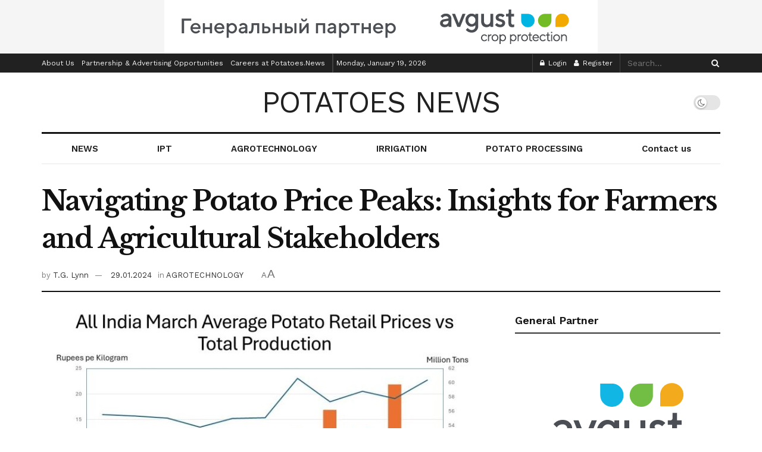

--- FILE ---
content_type: text/html; charset=UTF-8
request_url: https://potatoes.news/navigating-potato-price-peaks-insights-for-farmers-and-agricultural-stakeholders/
body_size: 24609
content:
<!doctype html>
<!--[if lt IE 7]> <html class="no-js lt-ie9 lt-ie8 lt-ie7" lang="en-US"> <![endif]-->
<!--[if IE 7]>    <html class="no-js lt-ie9 lt-ie8" lang="en-US"> <![endif]-->
<!--[if IE 8]>    <html class="no-js lt-ie9" lang="en-US"> <![endif]-->
<!--[if IE 9]>    <html class="no-js lt-ie10" lang="en-US"> <![endif]-->
<!--[if gt IE 8]><!--> <html class="no-js" lang="en-US"> <!--<![endif]-->
<head>
    <meta http-equiv="Content-Type" content="text/html; charset=UTF-8" />
    <meta name='viewport' content='width=device-width, initial-scale=1, user-scalable=yes' />
    <link rel="profile" href="http://gmpg.org/xfn/11" />
    <link rel="pingback" href="https://potatoes.news/xmlrpc.php" />
    <title>Navigating Potato Price Peaks: Insights for Farmers and Agricultural Stakeholders &#8211; BE PROFY IN POTATOES NEWS</title>
<meta name='robots' content='max-image-preview:large' />
<link rel="alternate" hreflang="en" href="https://potatoes.news/navigating-potato-price-peaks-insights-for-farmers-and-agricultural-stakeholders/" />
<link rel="alternate" hreflang="af" href="https://af.potatoes.news/navigating-potato-price-peaks-insights-for-farmers-and-agricultural-stakeholders/" />
<link rel="alternate" hreflang="sq" href="https://sq.potatoes.news/navigating-potato-price-peaks-insights-for-farmers-and-agricultural-stakeholders/" />
<link rel="alternate" hreflang="am" href="https://am.potatoes.news/navigating-potato-price-peaks-insights-for-farmers-and-agricultural-stakeholders/" />
<link rel="alternate" hreflang="ar" href="https://ar.potatoes.news/navigating-potato-price-peaks-insights-for-farmers-and-agricultural-stakeholders/" />
<link rel="alternate" hreflang="hy" href="https://hy.potatoes.news/navigating-potato-price-peaks-insights-for-farmers-and-agricultural-stakeholders/" />
<link rel="alternate" hreflang="az" href="https://az.potatoes.news/navigating-potato-price-peaks-insights-for-farmers-and-agricultural-stakeholders/" />
<link rel="alternate" hreflang="eu" href="https://eu.potatoes.news/navigating-potato-price-peaks-insights-for-farmers-and-agricultural-stakeholders/" />
<link rel="alternate" hreflang="be" href="https://be.potatoes.news/navigating-potato-price-peaks-insights-for-farmers-and-agricultural-stakeholders/" />
<link rel="alternate" hreflang="bn" href="https://bn.potatoes.news/navigating-potato-price-peaks-insights-for-farmers-and-agricultural-stakeholders/" />
<link rel="alternate" hreflang="bs" href="https://bs.potatoes.news/navigating-potato-price-peaks-insights-for-farmers-and-agricultural-stakeholders/" />
<link rel="alternate" hreflang="bg" href="https://bg.potatoes.news/navigating-potato-price-peaks-insights-for-farmers-and-agricultural-stakeholders/" />
<link rel="alternate" hreflang="ca" href="https://ca.potatoes.news/navigating-potato-price-peaks-insights-for-farmers-and-agricultural-stakeholders/" />
<link rel="alternate" hreflang="ceb" href="https://ceb.potatoes.news/navigating-potato-price-peaks-insights-for-farmers-and-agricultural-stakeholders/" />
<link rel="alternate" hreflang="ny" href="https://ny.potatoes.news/navigating-potato-price-peaks-insights-for-farmers-and-agricultural-stakeholders/" />
<link rel="alternate" hreflang="zh-CN" href="https://zh-CN.potatoes.news/navigating-potato-price-peaks-insights-for-farmers-and-agricultural-stakeholders/" />
<link rel="alternate" hreflang="co" href="https://co.potatoes.news/navigating-potato-price-peaks-insights-for-farmers-and-agricultural-stakeholders/" />
<link rel="alternate" hreflang="hr" href="https://hr.potatoes.news/navigating-potato-price-peaks-insights-for-farmers-and-agricultural-stakeholders/" />
<link rel="alternate" hreflang="cs" href="https://cs.potatoes.news/navigating-potato-price-peaks-insights-for-farmers-and-agricultural-stakeholders/" />
<link rel="alternate" hreflang="da" href="https://da.potatoes.news/navigating-potato-price-peaks-insights-for-farmers-and-agricultural-stakeholders/" />
<link rel="alternate" hreflang="nl" href="https://nl.potatoes.news/navigating-potato-price-peaks-insights-for-farmers-and-agricultural-stakeholders/" />
<link rel="alternate" hreflang="et" href="https://et.potatoes.news/navigating-potato-price-peaks-insights-for-farmers-and-agricultural-stakeholders/" />
<link rel="alternate" hreflang="tl" href="https://tl.potatoes.news/navigating-potato-price-peaks-insights-for-farmers-and-agricultural-stakeholders/" />
<link rel="alternate" hreflang="fi" href="https://fi.potatoes.news/navigating-potato-price-peaks-insights-for-farmers-and-agricultural-stakeholders/" />
<link rel="alternate" hreflang="fr" href="https://fr.potatoes.news/navigating-potato-price-peaks-insights-for-farmers-and-agricultural-stakeholders/" />
<link rel="alternate" hreflang="fy" href="https://fy.potatoes.news/navigating-potato-price-peaks-insights-for-farmers-and-agricultural-stakeholders/" />
<link rel="alternate" hreflang="gl" href="https://gl.potatoes.news/navigating-potato-price-peaks-insights-for-farmers-and-agricultural-stakeholders/" />
<link rel="alternate" hreflang="ka" href="https://ka.potatoes.news/navigating-potato-price-peaks-insights-for-farmers-and-agricultural-stakeholders/" />
<link rel="alternate" hreflang="de" href="https://de.potatoes.news/navigating-potato-price-peaks-insights-for-farmers-and-agricultural-stakeholders/" />
<link rel="alternate" hreflang="el" href="https://el.potatoes.news/navigating-potato-price-peaks-insights-for-farmers-and-agricultural-stakeholders/" />
<link rel="alternate" hreflang="gu" href="https://gu.potatoes.news/navigating-potato-price-peaks-insights-for-farmers-and-agricultural-stakeholders/" />
<link rel="alternate" hreflang="ht" href="https://ht.potatoes.news/navigating-potato-price-peaks-insights-for-farmers-and-agricultural-stakeholders/" />
<link rel="alternate" hreflang="ha" href="https://ha.potatoes.news/navigating-potato-price-peaks-insights-for-farmers-and-agricultural-stakeholders/" />
<link rel="alternate" hreflang="haw" href="https://haw.potatoes.news/navigating-potato-price-peaks-insights-for-farmers-and-agricultural-stakeholders/" />
<link rel="alternate" hreflang="he" href="https://iw.potatoes.news/navigating-potato-price-peaks-insights-for-farmers-and-agricultural-stakeholders/" />
<link rel="alternate" hreflang="hi" href="https://hi.potatoes.news/navigating-potato-price-peaks-insights-for-farmers-and-agricultural-stakeholders/" />
<link rel="alternate" hreflang="hmn" href="https://hmn.potatoes.news/navigating-potato-price-peaks-insights-for-farmers-and-agricultural-stakeholders/" />
<link rel="alternate" hreflang="hu" href="https://hu.potatoes.news/navigating-potato-price-peaks-insights-for-farmers-and-agricultural-stakeholders/" />
<link rel="alternate" hreflang="is" href="https://is.potatoes.news/navigating-potato-price-peaks-insights-for-farmers-and-agricultural-stakeholders/" />
<link rel="alternate" hreflang="ig" href="https://ig.potatoes.news/navigating-potato-price-peaks-insights-for-farmers-and-agricultural-stakeholders/" />
<link rel="alternate" hreflang="id" href="https://id.potatoes.news/navigating-potato-price-peaks-insights-for-farmers-and-agricultural-stakeholders/" />
<link rel="alternate" hreflang="ga" href="https://ga.potatoes.news/navigating-potato-price-peaks-insights-for-farmers-and-agricultural-stakeholders/" />
<link rel="alternate" hreflang="it" href="https://it.potatoes.news/navigating-potato-price-peaks-insights-for-farmers-and-agricultural-stakeholders/" />
<link rel="alternate" hreflang="ja" href="https://ja.potatoes.news/navigating-potato-price-peaks-insights-for-farmers-and-agricultural-stakeholders/" />
<link rel="alternate" hreflang="jv" href="https://jw.potatoes.news/navigating-potato-price-peaks-insights-for-farmers-and-agricultural-stakeholders/" />
<link rel="alternate" hreflang="kn" href="https://kn.potatoes.news/navigating-potato-price-peaks-insights-for-farmers-and-agricultural-stakeholders/" />
<link rel="alternate" hreflang="kk" href="https://kk.potatoes.news/navigating-potato-price-peaks-insights-for-farmers-and-agricultural-stakeholders/" />
<link rel="alternate" hreflang="km" href="https://km.potatoes.news/navigating-potato-price-peaks-insights-for-farmers-and-agricultural-stakeholders/" />
<link rel="alternate" hreflang="ko" href="https://ko.potatoes.news/navigating-potato-price-peaks-insights-for-farmers-and-agricultural-stakeholders/" />
<link rel="alternate" hreflang="ky" href="https://ky.potatoes.news/navigating-potato-price-peaks-insights-for-farmers-and-agricultural-stakeholders/" />
<link rel="alternate" hreflang="lo" href="https://lo.potatoes.news/navigating-potato-price-peaks-insights-for-farmers-and-agricultural-stakeholders/" />
<link rel="alternate" hreflang="lv" href="https://lv.potatoes.news/navigating-potato-price-peaks-insights-for-farmers-and-agricultural-stakeholders/" />
<link rel="alternate" hreflang="lt" href="https://lt.potatoes.news/navigating-potato-price-peaks-insights-for-farmers-and-agricultural-stakeholders/" />
<link rel="alternate" hreflang="lb" href="https://lb.potatoes.news/navigating-potato-price-peaks-insights-for-farmers-and-agricultural-stakeholders/" />
<link rel="alternate" hreflang="mk" href="https://mk.potatoes.news/navigating-potato-price-peaks-insights-for-farmers-and-agricultural-stakeholders/" />
<link rel="alternate" hreflang="mg" href="https://mg.potatoes.news/navigating-potato-price-peaks-insights-for-farmers-and-agricultural-stakeholders/" />
<link rel="alternate" hreflang="ms" href="https://ms.potatoes.news/navigating-potato-price-peaks-insights-for-farmers-and-agricultural-stakeholders/" />
<link rel="alternate" hreflang="ml" href="https://ml.potatoes.news/navigating-potato-price-peaks-insights-for-farmers-and-agricultural-stakeholders/" />
<link rel="alternate" hreflang="mt" href="https://mt.potatoes.news/navigating-potato-price-peaks-insights-for-farmers-and-agricultural-stakeholders/" />
<link rel="alternate" hreflang="mi" href="https://mi.potatoes.news/navigating-potato-price-peaks-insights-for-farmers-and-agricultural-stakeholders/" />
<link rel="alternate" hreflang="mr" href="https://mr.potatoes.news/navigating-potato-price-peaks-insights-for-farmers-and-agricultural-stakeholders/" />
<link rel="alternate" hreflang="mn" href="https://mn.potatoes.news/navigating-potato-price-peaks-insights-for-farmers-and-agricultural-stakeholders/" />
<link rel="alternate" hreflang="my" href="https://my.potatoes.news/navigating-potato-price-peaks-insights-for-farmers-and-agricultural-stakeholders/" />
<link rel="alternate" hreflang="ne" href="https://ne.potatoes.news/navigating-potato-price-peaks-insights-for-farmers-and-agricultural-stakeholders/" />
<link rel="alternate" hreflang="no" href="https://no.potatoes.news/navigating-potato-price-peaks-insights-for-farmers-and-agricultural-stakeholders/" />
<link rel="alternate" hreflang="ps" href="https://ps.potatoes.news/navigating-potato-price-peaks-insights-for-farmers-and-agricultural-stakeholders/" />
<link rel="alternate" hreflang="fa" href="https://fa.potatoes.news/navigating-potato-price-peaks-insights-for-farmers-and-agricultural-stakeholders/" />
<link rel="alternate" hreflang="pl" href="https://pl.potatoes.news/navigating-potato-price-peaks-insights-for-farmers-and-agricultural-stakeholders/" />
<link rel="alternate" hreflang="pt" href="https://pt.potatoes.news/navigating-potato-price-peaks-insights-for-farmers-and-agricultural-stakeholders/" />
<link rel="alternate" hreflang="pa" href="https://pa.potatoes.news/navigating-potato-price-peaks-insights-for-farmers-and-agricultural-stakeholders/" />
<link rel="alternate" hreflang="ro" href="https://ro.potatoes.news/navigating-potato-price-peaks-insights-for-farmers-and-agricultural-stakeholders/" />
<link rel="alternate" hreflang="ru" href="https://ru.potatoes.news/navigating-potato-price-peaks-insights-for-farmers-and-agricultural-stakeholders/" />
<link rel="alternate" hreflang="sm" href="https://sm.potatoes.news/navigating-potato-price-peaks-insights-for-farmers-and-agricultural-stakeholders/" />
<link rel="alternate" hreflang="gd" href="https://gd.potatoes.news/navigating-potato-price-peaks-insights-for-farmers-and-agricultural-stakeholders/" />
<link rel="alternate" hreflang="sr" href="https://sr.potatoes.news/navigating-potato-price-peaks-insights-for-farmers-and-agricultural-stakeholders/" />
<link rel="alternate" hreflang="st" href="https://st.potatoes.news/navigating-potato-price-peaks-insights-for-farmers-and-agricultural-stakeholders/" />
<link rel="alternate" hreflang="sn" href="https://sn.potatoes.news/navigating-potato-price-peaks-insights-for-farmers-and-agricultural-stakeholders/" />
<link rel="alternate" hreflang="sd" href="https://sd.potatoes.news/navigating-potato-price-peaks-insights-for-farmers-and-agricultural-stakeholders/" />
<link rel="alternate" hreflang="si" href="https://si.potatoes.news/navigating-potato-price-peaks-insights-for-farmers-and-agricultural-stakeholders/" />
<link rel="alternate" hreflang="sk" href="https://sk.potatoes.news/navigating-potato-price-peaks-insights-for-farmers-and-agricultural-stakeholders/" />
<link rel="alternate" hreflang="sl" href="https://sl.potatoes.news/navigating-potato-price-peaks-insights-for-farmers-and-agricultural-stakeholders/" />
<link rel="alternate" hreflang="so" href="https://so.potatoes.news/navigating-potato-price-peaks-insights-for-farmers-and-agricultural-stakeholders/" />
<link rel="alternate" hreflang="es" href="https://es.potatoes.news/navigating-potato-price-peaks-insights-for-farmers-and-agricultural-stakeholders/" />
<link rel="alternate" hreflang="su" href="https://su.potatoes.news/navigating-potato-price-peaks-insights-for-farmers-and-agricultural-stakeholders/" />
<link rel="alternate" hreflang="sw" href="https://sw.potatoes.news/navigating-potato-price-peaks-insights-for-farmers-and-agricultural-stakeholders/" />
<link rel="alternate" hreflang="sv" href="https://sv.potatoes.news/navigating-potato-price-peaks-insights-for-farmers-and-agricultural-stakeholders/" />
<link rel="alternate" hreflang="tg" href="https://tg.potatoes.news/navigating-potato-price-peaks-insights-for-farmers-and-agricultural-stakeholders/" />
<link rel="alternate" hreflang="ta" href="https://ta.potatoes.news/navigating-potato-price-peaks-insights-for-farmers-and-agricultural-stakeholders/" />
<link rel="alternate" hreflang="te" href="https://te.potatoes.news/navigating-potato-price-peaks-insights-for-farmers-and-agricultural-stakeholders/" />
<link rel="alternate" hreflang="th" href="https://th.potatoes.news/navigating-potato-price-peaks-insights-for-farmers-and-agricultural-stakeholders/" />
<link rel="alternate" hreflang="tr" href="https://tr.potatoes.news/navigating-potato-price-peaks-insights-for-farmers-and-agricultural-stakeholders/" />
<link rel="alternate" hreflang="uk" href="https://uk.potatoes.news/navigating-potato-price-peaks-insights-for-farmers-and-agricultural-stakeholders/" />
<link rel="alternate" hreflang="ur" href="https://ur.potatoes.news/navigating-potato-price-peaks-insights-for-farmers-and-agricultural-stakeholders/" />
<link rel="alternate" hreflang="uz" href="https://uz.potatoes.news/navigating-potato-price-peaks-insights-for-farmers-and-agricultural-stakeholders/" />
<link rel="alternate" hreflang="vi" href="https://vi.potatoes.news/navigating-potato-price-peaks-insights-for-farmers-and-agricultural-stakeholders/" />
<link rel="alternate" hreflang="cy" href="https://cy.potatoes.news/navigating-potato-price-peaks-insights-for-farmers-and-agricultural-stakeholders/" />
<link rel="alternate" hreflang="xh" href="https://xh.potatoes.news/navigating-potato-price-peaks-insights-for-farmers-and-agricultural-stakeholders/" />
<link rel="alternate" hreflang="yi" href="https://yi.potatoes.news/navigating-potato-price-peaks-insights-for-farmers-and-agricultural-stakeholders/" />
<link rel="alternate" hreflang="yo" href="https://yo.potatoes.news/navigating-potato-price-peaks-insights-for-farmers-and-agricultural-stakeholders/" />
<link rel="alternate" hreflang="zu" href="https://zu.potatoes.news/navigating-potato-price-peaks-insights-for-farmers-and-agricultural-stakeholders/" />
<meta property="og:type" content="article">
<meta property="og:title" content="Navigating Potato Price Peaks: Insights for Farmers and Agricultural Stakeholders">
<meta property="og:site_name" content="BE PROFY IN POTATOES NEWS">
<meta property="og:description" content="#PotatoPrices #AgriculturalTrends #SeedPotato #LateBlight #AgriculturalEconomics #FarmingStrategies #MarketAnalysis #PriceProjections As the agricultural landscape continues to evolve, one of the key concerns">
<meta property="og:url" content="https://potatoes.news/navigating-potato-price-peaks-insights-for-farmers-and-agricultural-stakeholders/">
<meta property="og:locale" content="en_US">
<meta property="og:image" content="https://potatoes.news/wp-content/uploads/2024/01/1706373443273.jpg">
<meta property="og:image:height" content="450">
<meta property="og:image:width" content="800">
<meta property="article:published_time" content="2024-01-29T16:12:25+03:00">
<meta property="article:modified_time" content="2024-01-29T16:12:32+03:00">
<meta property="article:section" content="AGROTECHNOLOGY">
<meta property="article:tag" content="Agricultural Economics">
<meta property="article:tag" content="agricultural trends">
<meta property="article:tag" content="Farming Strategies">
<meta property="article:tag" content="Late blight">
<meta property="article:tag" content="market analysis">
<meta property="article:tag" content="Potato prices">
<meta property="article:tag" content="Price Projections">
<meta property="article:tag" content="Seed Potato">
<meta name="twitter:card" content="summary_large_image">
<meta name="twitter:title" content="Navigating Potato Price Peaks: Insights for Farmers and Agricultural Stakeholders">
<meta name="twitter:description" content="#PotatoPrices #AgriculturalTrends #SeedPotato #LateBlight #AgriculturalEconomics #FarmingStrategies #MarketAnalysis #PriceProjections As the agricultural landscape continues to evolve, one of the key concerns">
<meta name="twitter:url" content="https://potatoes.news/navigating-potato-price-peaks-insights-for-farmers-and-agricultural-stakeholders/">
<meta name="twitter:site" content="">
<meta name="twitter:image" content="https://potatoes.news/wp-content/uploads/2024/01/1706373443273.jpg">
<meta name="twitter:image:width" content="800">
<meta name="twitter:image:height" content="450">
			<script type="text/javascript">
			  var jnews_ajax_url = '/?ajax-request=jnews'
			</script>
			<script type="text/javascript">;window.jnews=window.jnews||{},window.jnews.library=window.jnews.library||{},window.jnews.library=function(){"use strict";var e=this;e.win=window,e.doc=document,e.noop=function(){},e.globalBody=e.doc.getElementsByTagName("body")[0],e.globalBody=e.globalBody?e.globalBody:e.doc,e.win.jnewsDataStorage=e.win.jnewsDataStorage||{_storage:new WeakMap,put:function(e,t,n){this._storage.has(e)||this._storage.set(e,new Map),this._storage.get(e).set(t,n)},get:function(e,t){return this._storage.get(e).get(t)},has:function(e,t){return this._storage.has(e)&&this._storage.get(e).has(t)},remove:function(e,t){var n=this._storage.get(e).delete(t);return 0===!this._storage.get(e).size&&this._storage.delete(e),n}},e.windowWidth=function(){return e.win.innerWidth||e.docEl.clientWidth||e.globalBody.clientWidth},e.windowHeight=function(){return e.win.innerHeight||e.docEl.clientHeight||e.globalBody.clientHeight},e.requestAnimationFrame=e.win.requestAnimationFrame||e.win.webkitRequestAnimationFrame||e.win.mozRequestAnimationFrame||e.win.msRequestAnimationFrame||window.oRequestAnimationFrame||function(e){return setTimeout(e,1e3/60)},e.cancelAnimationFrame=e.win.cancelAnimationFrame||e.win.webkitCancelAnimationFrame||e.win.webkitCancelRequestAnimationFrame||e.win.mozCancelAnimationFrame||e.win.msCancelRequestAnimationFrame||e.win.oCancelRequestAnimationFrame||function(e){clearTimeout(e)},e.classListSupport="classList"in document.createElement("_"),e.hasClass=e.classListSupport?function(e,t){return e.classList.contains(t)}:function(e,t){return e.className.indexOf(t)>=0},e.addClass=e.classListSupport?function(t,n){e.hasClass(t,n)||t.classList.add(n)}:function(t,n){e.hasClass(t,n)||(t.className+=" "+n)},e.removeClass=e.classListSupport?function(t,n){e.hasClass(t,n)&&t.classList.remove(n)}:function(t,n){e.hasClass(t,n)&&(t.className=t.className.replace(n,""))},e.objKeys=function(e){var t=[];for(var n in e)Object.prototype.hasOwnProperty.call(e,n)&&t.push(n);return t},e.isObjectSame=function(e,t){var n=!0;return JSON.stringify(e)!==JSON.stringify(t)&&(n=!1),n},e.extend=function(){for(var e,t,n,o=arguments[0]||{},i=1,a=arguments.length;i<a;i++)if(null!==(e=arguments[i]))for(t in e)o!==(n=e[t])&&void 0!==n&&(o[t]=n);return o},e.dataStorage=e.win.jnewsDataStorage,e.isVisible=function(e){return 0!==e.offsetWidth&&0!==e.offsetHeight||e.getBoundingClientRect().length},e.getHeight=function(e){return e.offsetHeight||e.clientHeight||e.getBoundingClientRect().height},e.getWidth=function(e){return e.offsetWidth||e.clientWidth||e.getBoundingClientRect().width},e.supportsPassive=!1;try{var t=Object.defineProperty({},"passive",{get:function(){e.supportsPassive=!0}});"createEvent"in e.doc?e.win.addEventListener("test",null,t):"fireEvent"in e.doc&&e.win.attachEvent("test",null)}catch(e){}e.passiveOption=!!e.supportsPassive&&{passive:!0},e.setStorage=function(e,t){e="jnews-"+e;var n={expired:Math.floor(((new Date).getTime()+432e5)/1e3)};t=Object.assign(n,t);localStorage.setItem(e,JSON.stringify(t))},e.getStorage=function(e){e="jnews-"+e;var t=localStorage.getItem(e);return null!==t&&0<t.length?JSON.parse(localStorage.getItem(e)):{}},e.expiredStorage=function(){var t,n="jnews-";for(var o in localStorage)o.indexOf(n)>-1&&"undefined"!==(t=e.getStorage(o.replace(n,""))).expired&&t.expired<Math.floor((new Date).getTime()/1e3)&&localStorage.removeItem(o)},e.addEvents=function(t,n,o){for(var i in n){var a=["touchstart","touchmove"].indexOf(i)>=0&&!o&&e.passiveOption;"createEvent"in e.doc?t.addEventListener(i,n[i],a):"fireEvent"in e.doc&&t.attachEvent("on"+i,n[i])}},e.removeEvents=function(t,n){for(var o in n)"createEvent"in e.doc?t.removeEventListener(o,n[o]):"fireEvent"in e.doc&&t.detachEvent("on"+o,n[o])},e.triggerEvents=function(t,n,o){var i;o=o||{detail:null};return"createEvent"in e.doc?(!(i=e.doc.createEvent("CustomEvent")||new CustomEvent(n)).initCustomEvent||i.initCustomEvent(n,!0,!1,o),void t.dispatchEvent(i)):"fireEvent"in e.doc?((i=e.doc.createEventObject()).eventType=n,void t.fireEvent("on"+i.eventType,i)):void 0},e.getParents=function(t,n){void 0===n&&(n=e.doc);for(var o=[],i=t.parentNode,a=!1;!a;)if(i){var r=i;r.querySelectorAll(n).length?a=!0:(o.push(r),i=r.parentNode)}else o=[],a=!0;return o},e.forEach=function(e,t,n){for(var o=0,i=e.length;o<i;o++)t.call(n,e[o],o)},e.getText=function(e){return e.innerText||e.textContent},e.setText=function(e,t){var n="object"==typeof t?t.innerText||t.textContent:t;e.innerText&&(e.innerText=n),e.textContent&&(e.textContent=n)},e.httpBuildQuery=function(t){return e.objKeys(t).reduce(function t(n){var o=arguments.length>1&&void 0!==arguments[1]?arguments[1]:null;return function(i,a){var r=n[a];a=encodeURIComponent(a);var s=o?"".concat(o,"[").concat(a,"]"):a;return null==r||"function"==typeof r?(i.push("".concat(s,"=")),i):["number","boolean","string"].includes(typeof r)?(i.push("".concat(s,"=").concat(encodeURIComponent(r))),i):(i.push(e.objKeys(r).reduce(t(r,s),[]).join("&")),i)}}(t),[]).join("&")},e.get=function(t,n,o,i){return o="function"==typeof o?o:e.noop,e.ajax("GET",t,n,o,i)},e.post=function(t,n,o,i){return o="function"==typeof o?o:e.noop,e.ajax("POST",t,n,o,i)},e.ajax=function(t,n,o,i,a){var r=new XMLHttpRequest,s=n,c=e.httpBuildQuery(o);if(t=-1!=["GET","POST"].indexOf(t)?t:"GET",r.open(t,s+("GET"==t?"?"+c:""),!0),"POST"==t&&r.setRequestHeader("Content-type","application/x-www-form-urlencoded"),r.setRequestHeader("X-Requested-With","XMLHttpRequest"),r.onreadystatechange=function(){4===r.readyState&&200<=r.status&&300>r.status&&"function"==typeof i&&i.call(void 0,r.response)},void 0!==a&&!a){return{xhr:r,send:function(){r.send("POST"==t?c:null)}}}return r.send("POST"==t?c:null),{xhr:r}},e.scrollTo=function(t,n,o){function i(e,t,n){this.start=this.position(),this.change=e-this.start,this.currentTime=0,this.increment=20,this.duration=void 0===n?500:n,this.callback=t,this.finish=!1,this.animateScroll()}return Math.easeInOutQuad=function(e,t,n,o){return(e/=o/2)<1?n/2*e*e+t:-n/2*(--e*(e-2)-1)+t},i.prototype.stop=function(){this.finish=!0},i.prototype.move=function(t){e.doc.documentElement.scrollTop=t,e.globalBody.parentNode.scrollTop=t,e.globalBody.scrollTop=t},i.prototype.position=function(){return e.doc.documentElement.scrollTop||e.globalBody.parentNode.scrollTop||e.globalBody.scrollTop},i.prototype.animateScroll=function(){this.currentTime+=this.increment;var t=Math.easeInOutQuad(this.currentTime,this.start,this.change,this.duration);this.move(t),this.currentTime<this.duration&&!this.finish?e.requestAnimationFrame.call(e.win,this.animateScroll.bind(this)):this.callback&&"function"==typeof this.callback&&this.callback()},new i(t,n,o)},e.unwrap=function(t){var n,o=t;e.forEach(t,(function(e,t){n?n+=e:n=e})),o.replaceWith(n)},e.performance={start:function(e){performance.mark(e+"Start")},stop:function(e){performance.mark(e+"End"),performance.measure(e,e+"Start",e+"End")}},e.fps=function(){var t=0,n=0,o=0;!function(){var i=t=0,a=0,r=0,s=document.getElementById("fpsTable"),c=function(t){void 0===document.getElementsByTagName("body")[0]?e.requestAnimationFrame.call(e.win,(function(){c(t)})):document.getElementsByTagName("body")[0].appendChild(t)};null===s&&((s=document.createElement("div")).style.position="fixed",s.style.top="120px",s.style.left="10px",s.style.width="100px",s.style.height="20px",s.style.border="1px solid black",s.style.fontSize="11px",s.style.zIndex="100000",s.style.backgroundColor="white",s.id="fpsTable",c(s));var l=function(){o++,n=Date.now(),(a=(o/(r=(n-t)/1e3)).toPrecision(2))!=i&&(i=a,s.innerHTML=i+"fps"),1<r&&(t=n,o=0),e.requestAnimationFrame.call(e.win,l)};l()}()},e.instr=function(e,t){for(var n=0;n<t.length;n++)if(-1!==e.toLowerCase().indexOf(t[n].toLowerCase()))return!0},e.winLoad=function(t,n){function o(o){if("complete"===e.doc.readyState||"interactive"===e.doc.readyState)return!o||n?setTimeout(t,n||1):t(o),1}o()||e.addEvents(e.win,{load:o})},e.docReady=function(t,n){function o(o){if("complete"===e.doc.readyState||"interactive"===e.doc.readyState)return!o||n?setTimeout(t,n||1):t(o),1}o()||e.addEvents(e.doc,{DOMContentLoaded:o})},e.fireOnce=function(){e.docReady((function(){e.assets=e.assets||[],e.assets.length&&(e.boot(),e.load_assets())}),50)},e.boot=function(){e.length&&e.doc.querySelectorAll("style[media]").forEach((function(e){"not all"==e.getAttribute("media")&&e.removeAttribute("media")}))},e.create_js=function(t,n){var o=e.doc.createElement("script");switch(o.setAttribute("src",t),n){case"defer":o.setAttribute("defer",!0);break;case"async":o.setAttribute("async",!0);break;case"deferasync":o.setAttribute("defer",!0),o.setAttribute("async",!0)}e.globalBody.appendChild(o)},e.load_assets=function(){"object"==typeof e.assets&&e.forEach(e.assets.slice(0),(function(t,n){var o="";t.defer&&(o+="defer"),t.async&&(o+="async"),e.create_js(t.url,o);var i=e.assets.indexOf(t);i>-1&&e.assets.splice(i,1)})),e.assets=jnewsoption.au_scripts=window.jnewsads=[]},e.setCookie=function(e,t,n){var o="";if(n){var i=new Date;i.setTime(i.getTime()+24*n*60*60*1e3),o="; expires="+i.toUTCString()}document.cookie=e+"="+(t||"")+o+"; path=/"},e.getCookie=function(e){for(var t=e+"=",n=document.cookie.split(";"),o=0;o<n.length;o++){for(var i=n[o];" "==i.charAt(0);)i=i.substring(1,i.length);if(0==i.indexOf(t))return i.substring(t.length,i.length)}return null},e.eraseCookie=function(e){document.cookie=e+"=; Path=/; Expires=Thu, 01 Jan 1970 00:00:01 GMT;"},e.docReady((function(){e.globalBody=e.globalBody==e.doc?e.doc.getElementsByTagName("body")[0]:e.globalBody,e.globalBody=e.globalBody?e.globalBody:e.doc})),e.winLoad((function(){e.winLoad((function(){var t=!1;if(void 0!==window.jnewsadmin)if(void 0!==window.file_version_checker){var n=e.objKeys(window.file_version_checker);n.length?n.forEach((function(e){t||"10.0.4"===window.file_version_checker[e]||(t=!0)})):t=!0}else t=!0;t&&(window.jnewsHelper.getMessage(),window.jnewsHelper.getNotice())}),2500)}))},window.jnews.library=new window.jnews.library;</script><link rel='dns-prefetch' href='//fonts.googleapis.com' />
<link rel='preconnect' href='https://fonts.gstatic.com' />
<link rel="alternate" type="application/rss+xml" title="BE PROFY IN POTATOES NEWS &raquo; Feed" href="https://potatoes.news/feed/" />
<link rel="alternate" type="application/rss+xml" title="BE PROFY IN POTATOES NEWS &raquo; Comments Feed" href="https://potatoes.news/comments/feed/" />
<link rel="alternate" title="oEmbed (JSON)" type="application/json+oembed" href="https://potatoes.news/wp-json/oembed/1.0/embed?url=https%3A%2F%2Fpotatoes.news%2Fnavigating-potato-price-peaks-insights-for-farmers-and-agricultural-stakeholders%2F" />
<link rel="alternate" title="oEmbed (XML)" type="text/xml+oembed" href="https://potatoes.news/wp-json/oembed/1.0/embed?url=https%3A%2F%2Fpotatoes.news%2Fnavigating-potato-price-peaks-insights-for-farmers-and-agricultural-stakeholders%2F&#038;format=xml" />
<link rel="alternate" type="application/rss+xml" title="BE PROFY IN POTATOES NEWS &raquo; Stories Feed" href="https://potatoes.news/web-stories/feed/"><style id='wp-img-auto-sizes-contain-inline-css' type='text/css'>
img:is([sizes=auto i],[sizes^="auto," i]){contain-intrinsic-size:3000px 1500px}
/*# sourceURL=wp-img-auto-sizes-contain-inline-css */
</style>
<style id='wp-emoji-styles-inline-css' type='text/css'>

	img.wp-smiley, img.emoji {
		display: inline !important;
		border: none !important;
		box-shadow: none !important;
		height: 1em !important;
		width: 1em !important;
		margin: 0 0.07em !important;
		vertical-align: -0.1em !important;
		background: none !important;
		padding: 0 !important;
	}
/*# sourceURL=wp-emoji-styles-inline-css */
</style>
<link rel='stylesheet' id='wp-block-library-css' href='https://potatoes.news/wp-includes/css/dist/block-library/style.min.css?ver=6.9' type='text/css' media='all' />
<style id='classic-theme-styles-inline-css' type='text/css'>
/*! This file is auto-generated */
.wp-block-button__link{color:#fff;background-color:#32373c;border-radius:9999px;box-shadow:none;text-decoration:none;padding:calc(.667em + 2px) calc(1.333em + 2px);font-size:1.125em}.wp-block-file__button{background:#32373c;color:#fff;text-decoration:none}
/*# sourceURL=/wp-includes/css/classic-themes.min.css */
</style>
<link rel='stylesheet' id='jnews-faq-css' href='https://potatoes.news/wp-content/plugins/jnews-essential/assets/css/faq.css?ver=12.0.3' type='text/css' media='all' />
<style id='global-styles-inline-css' type='text/css'>
:root{--wp--preset--aspect-ratio--square: 1;--wp--preset--aspect-ratio--4-3: 4/3;--wp--preset--aspect-ratio--3-4: 3/4;--wp--preset--aspect-ratio--3-2: 3/2;--wp--preset--aspect-ratio--2-3: 2/3;--wp--preset--aspect-ratio--16-9: 16/9;--wp--preset--aspect-ratio--9-16: 9/16;--wp--preset--color--black: #000000;--wp--preset--color--cyan-bluish-gray: #abb8c3;--wp--preset--color--white: #ffffff;--wp--preset--color--pale-pink: #f78da7;--wp--preset--color--vivid-red: #cf2e2e;--wp--preset--color--luminous-vivid-orange: #ff6900;--wp--preset--color--luminous-vivid-amber: #fcb900;--wp--preset--color--light-green-cyan: #7bdcb5;--wp--preset--color--vivid-green-cyan: #00d084;--wp--preset--color--pale-cyan-blue: #8ed1fc;--wp--preset--color--vivid-cyan-blue: #0693e3;--wp--preset--color--vivid-purple: #9b51e0;--wp--preset--gradient--vivid-cyan-blue-to-vivid-purple: linear-gradient(135deg,rgb(6,147,227) 0%,rgb(155,81,224) 100%);--wp--preset--gradient--light-green-cyan-to-vivid-green-cyan: linear-gradient(135deg,rgb(122,220,180) 0%,rgb(0,208,130) 100%);--wp--preset--gradient--luminous-vivid-amber-to-luminous-vivid-orange: linear-gradient(135deg,rgb(252,185,0) 0%,rgb(255,105,0) 100%);--wp--preset--gradient--luminous-vivid-orange-to-vivid-red: linear-gradient(135deg,rgb(255,105,0) 0%,rgb(207,46,46) 100%);--wp--preset--gradient--very-light-gray-to-cyan-bluish-gray: linear-gradient(135deg,rgb(238,238,238) 0%,rgb(169,184,195) 100%);--wp--preset--gradient--cool-to-warm-spectrum: linear-gradient(135deg,rgb(74,234,220) 0%,rgb(151,120,209) 20%,rgb(207,42,186) 40%,rgb(238,44,130) 60%,rgb(251,105,98) 80%,rgb(254,248,76) 100%);--wp--preset--gradient--blush-light-purple: linear-gradient(135deg,rgb(255,206,236) 0%,rgb(152,150,240) 100%);--wp--preset--gradient--blush-bordeaux: linear-gradient(135deg,rgb(254,205,165) 0%,rgb(254,45,45) 50%,rgb(107,0,62) 100%);--wp--preset--gradient--luminous-dusk: linear-gradient(135deg,rgb(255,203,112) 0%,rgb(199,81,192) 50%,rgb(65,88,208) 100%);--wp--preset--gradient--pale-ocean: linear-gradient(135deg,rgb(255,245,203) 0%,rgb(182,227,212) 50%,rgb(51,167,181) 100%);--wp--preset--gradient--electric-grass: linear-gradient(135deg,rgb(202,248,128) 0%,rgb(113,206,126) 100%);--wp--preset--gradient--midnight: linear-gradient(135deg,rgb(2,3,129) 0%,rgb(40,116,252) 100%);--wp--preset--font-size--small: 13px;--wp--preset--font-size--medium: 20px;--wp--preset--font-size--large: 36px;--wp--preset--font-size--x-large: 42px;--wp--preset--spacing--20: 0.44rem;--wp--preset--spacing--30: 0.67rem;--wp--preset--spacing--40: 1rem;--wp--preset--spacing--50: 1.5rem;--wp--preset--spacing--60: 2.25rem;--wp--preset--spacing--70: 3.38rem;--wp--preset--spacing--80: 5.06rem;--wp--preset--shadow--natural: 6px 6px 9px rgba(0, 0, 0, 0.2);--wp--preset--shadow--deep: 12px 12px 50px rgba(0, 0, 0, 0.4);--wp--preset--shadow--sharp: 6px 6px 0px rgba(0, 0, 0, 0.2);--wp--preset--shadow--outlined: 6px 6px 0px -3px rgb(255, 255, 255), 6px 6px rgb(0, 0, 0);--wp--preset--shadow--crisp: 6px 6px 0px rgb(0, 0, 0);}:where(.is-layout-flex){gap: 0.5em;}:where(.is-layout-grid){gap: 0.5em;}body .is-layout-flex{display: flex;}.is-layout-flex{flex-wrap: wrap;align-items: center;}.is-layout-flex > :is(*, div){margin: 0;}body .is-layout-grid{display: grid;}.is-layout-grid > :is(*, div){margin: 0;}:where(.wp-block-columns.is-layout-flex){gap: 2em;}:where(.wp-block-columns.is-layout-grid){gap: 2em;}:where(.wp-block-post-template.is-layout-flex){gap: 1.25em;}:where(.wp-block-post-template.is-layout-grid){gap: 1.25em;}.has-black-color{color: var(--wp--preset--color--black) !important;}.has-cyan-bluish-gray-color{color: var(--wp--preset--color--cyan-bluish-gray) !important;}.has-white-color{color: var(--wp--preset--color--white) !important;}.has-pale-pink-color{color: var(--wp--preset--color--pale-pink) !important;}.has-vivid-red-color{color: var(--wp--preset--color--vivid-red) !important;}.has-luminous-vivid-orange-color{color: var(--wp--preset--color--luminous-vivid-orange) !important;}.has-luminous-vivid-amber-color{color: var(--wp--preset--color--luminous-vivid-amber) !important;}.has-light-green-cyan-color{color: var(--wp--preset--color--light-green-cyan) !important;}.has-vivid-green-cyan-color{color: var(--wp--preset--color--vivid-green-cyan) !important;}.has-pale-cyan-blue-color{color: var(--wp--preset--color--pale-cyan-blue) !important;}.has-vivid-cyan-blue-color{color: var(--wp--preset--color--vivid-cyan-blue) !important;}.has-vivid-purple-color{color: var(--wp--preset--color--vivid-purple) !important;}.has-black-background-color{background-color: var(--wp--preset--color--black) !important;}.has-cyan-bluish-gray-background-color{background-color: var(--wp--preset--color--cyan-bluish-gray) !important;}.has-white-background-color{background-color: var(--wp--preset--color--white) !important;}.has-pale-pink-background-color{background-color: var(--wp--preset--color--pale-pink) !important;}.has-vivid-red-background-color{background-color: var(--wp--preset--color--vivid-red) !important;}.has-luminous-vivid-orange-background-color{background-color: var(--wp--preset--color--luminous-vivid-orange) !important;}.has-luminous-vivid-amber-background-color{background-color: var(--wp--preset--color--luminous-vivid-amber) !important;}.has-light-green-cyan-background-color{background-color: var(--wp--preset--color--light-green-cyan) !important;}.has-vivid-green-cyan-background-color{background-color: var(--wp--preset--color--vivid-green-cyan) !important;}.has-pale-cyan-blue-background-color{background-color: var(--wp--preset--color--pale-cyan-blue) !important;}.has-vivid-cyan-blue-background-color{background-color: var(--wp--preset--color--vivid-cyan-blue) !important;}.has-vivid-purple-background-color{background-color: var(--wp--preset--color--vivid-purple) !important;}.has-black-border-color{border-color: var(--wp--preset--color--black) !important;}.has-cyan-bluish-gray-border-color{border-color: var(--wp--preset--color--cyan-bluish-gray) !important;}.has-white-border-color{border-color: var(--wp--preset--color--white) !important;}.has-pale-pink-border-color{border-color: var(--wp--preset--color--pale-pink) !important;}.has-vivid-red-border-color{border-color: var(--wp--preset--color--vivid-red) !important;}.has-luminous-vivid-orange-border-color{border-color: var(--wp--preset--color--luminous-vivid-orange) !important;}.has-luminous-vivid-amber-border-color{border-color: var(--wp--preset--color--luminous-vivid-amber) !important;}.has-light-green-cyan-border-color{border-color: var(--wp--preset--color--light-green-cyan) !important;}.has-vivid-green-cyan-border-color{border-color: var(--wp--preset--color--vivid-green-cyan) !important;}.has-pale-cyan-blue-border-color{border-color: var(--wp--preset--color--pale-cyan-blue) !important;}.has-vivid-cyan-blue-border-color{border-color: var(--wp--preset--color--vivid-cyan-blue) !important;}.has-vivid-purple-border-color{border-color: var(--wp--preset--color--vivid-purple) !important;}.has-vivid-cyan-blue-to-vivid-purple-gradient-background{background: var(--wp--preset--gradient--vivid-cyan-blue-to-vivid-purple) !important;}.has-light-green-cyan-to-vivid-green-cyan-gradient-background{background: var(--wp--preset--gradient--light-green-cyan-to-vivid-green-cyan) !important;}.has-luminous-vivid-amber-to-luminous-vivid-orange-gradient-background{background: var(--wp--preset--gradient--luminous-vivid-amber-to-luminous-vivid-orange) !important;}.has-luminous-vivid-orange-to-vivid-red-gradient-background{background: var(--wp--preset--gradient--luminous-vivid-orange-to-vivid-red) !important;}.has-very-light-gray-to-cyan-bluish-gray-gradient-background{background: var(--wp--preset--gradient--very-light-gray-to-cyan-bluish-gray) !important;}.has-cool-to-warm-spectrum-gradient-background{background: var(--wp--preset--gradient--cool-to-warm-spectrum) !important;}.has-blush-light-purple-gradient-background{background: var(--wp--preset--gradient--blush-light-purple) !important;}.has-blush-bordeaux-gradient-background{background: var(--wp--preset--gradient--blush-bordeaux) !important;}.has-luminous-dusk-gradient-background{background: var(--wp--preset--gradient--luminous-dusk) !important;}.has-pale-ocean-gradient-background{background: var(--wp--preset--gradient--pale-ocean) !important;}.has-electric-grass-gradient-background{background: var(--wp--preset--gradient--electric-grass) !important;}.has-midnight-gradient-background{background: var(--wp--preset--gradient--midnight) !important;}.has-small-font-size{font-size: var(--wp--preset--font-size--small) !important;}.has-medium-font-size{font-size: var(--wp--preset--font-size--medium) !important;}.has-large-font-size{font-size: var(--wp--preset--font-size--large) !important;}.has-x-large-font-size{font-size: var(--wp--preset--font-size--x-large) !important;}
:where(.wp-block-post-template.is-layout-flex){gap: 1.25em;}:where(.wp-block-post-template.is-layout-grid){gap: 1.25em;}
:where(.wp-block-term-template.is-layout-flex){gap: 1.25em;}:where(.wp-block-term-template.is-layout-grid){gap: 1.25em;}
:where(.wp-block-columns.is-layout-flex){gap: 2em;}:where(.wp-block-columns.is-layout-grid){gap: 2em;}
:root :where(.wp-block-pullquote){font-size: 1.5em;line-height: 1.6;}
/*# sourceURL=global-styles-inline-css */
</style>
<link rel='stylesheet' id='contact-form-7-css' href='https://potatoes.news/wp-content/plugins/contact-form-7/includes/css/styles.css?ver=6.1.4' type='text/css' media='all' />
<link rel='stylesheet' id='elementor-frontend-css' href='https://potatoes.news/wp-content/uploads/elementor/css/custom-frontend.min.css?ver=1768123934' type='text/css' media='all' />
<link rel='stylesheet' id='jeg_customizer_font-css' href='//fonts.googleapis.com/css?family=Work+Sans%3Aregular%2C600%7CLibre+Baskerville%3Aregular%2Citalic%2C700&#038;display=swap&#038;ver=1.3.2' type='text/css' media='all' />
<link rel='stylesheet' id='font-awesome-css' href='https://potatoes.news/wp-content/plugins/elementor/assets/lib/font-awesome/css/font-awesome.min.css?ver=4.7.0' type='text/css' media='all' />
<link rel='stylesheet' id='jnews-frontend-css' href='https://potatoes.news/wp-content/themes/jnews/assets/dist/frontend.min.css?ver=12.0.3' type='text/css' media='all' />
<link rel='stylesheet' id='jnews-elementor-css' href='https://potatoes.news/wp-content/themes/jnews/assets/css/elementor-frontend.css?ver=12.0.3' type='text/css' media='all' />
<link rel='stylesheet' id='jnews-style-css' href='https://potatoes.news/wp-content/themes/jnews/style.css?ver=12.0.3' type='text/css' media='all' />
<link rel='stylesheet' id='jnews-darkmode-css' href='https://potatoes.news/wp-content/themes/jnews/assets/css/darkmode.css?ver=12.0.3' type='text/css' media='all' />
<link rel='stylesheet' id='jnews-scheme-css' href='https://potatoes.news/wp-content/uploads/jnews/scheme.css?ver=1768219961' type='text/css' media='all' />
<link rel='stylesheet' id='jnews-social-login-style-css' href='https://potatoes.news/wp-content/plugins/jnews-social-login/assets/css/plugin.css?ver=12.0.0' type='text/css' media='all' />
<link rel='stylesheet' id='jnews-select-share-css' href='https://potatoes.news/wp-content/plugins/jnews-social-share/assets/css/plugin.css' type='text/css' media='all' />
<link rel='stylesheet' id='jnews-weather-style-css' href='https://potatoes.news/wp-content/plugins/jnews-weather/assets/css/plugin.css?ver=12.0.0' type='text/css' media='all' />
<script type="text/javascript" src="https://potatoes.news/wp-includes/js/jquery/jquery.min.js?ver=3.7.1" id="jquery-core-js"></script>
<script type="text/javascript" src="https://potatoes.news/wp-includes/js/jquery/jquery-migrate.min.js?ver=3.4.1" id="jquery-migrate-js"></script>
<link rel="https://api.w.org/" href="https://potatoes.news/wp-json/" /><link rel="alternate" title="JSON" type="application/json" href="https://potatoes.news/wp-json/wp/v2/posts/42630" /><link rel="EditURI" type="application/rsd+xml" title="RSD" href="https://potatoes.news/xmlrpc.php?rsd" />
<meta name="generator" content="WordPress 6.9" />
<link rel="canonical" href="https://potatoes.news/navigating-potato-price-peaks-insights-for-farmers-and-agricultural-stakeholders/" />
<link rel='shortlink' href='https://potatoes.news/?p=42630' />
<meta name="generator" content="Elementor 3.34.1; features: additional_custom_breakpoints; settings: css_print_method-internal, google_font-enabled, font_display-auto">
			<style>
				.e-con.e-parent:nth-of-type(n+4):not(.e-lazyloaded):not(.e-no-lazyload),
				.e-con.e-parent:nth-of-type(n+4):not(.e-lazyloaded):not(.e-no-lazyload) * {
					background-image: none !important;
				}
				@media screen and (max-height: 1024px) {
					.e-con.e-parent:nth-of-type(n+3):not(.e-lazyloaded):not(.e-no-lazyload),
					.e-con.e-parent:nth-of-type(n+3):not(.e-lazyloaded):not(.e-no-lazyload) * {
						background-image: none !important;
					}
				}
				@media screen and (max-height: 640px) {
					.e-con.e-parent:nth-of-type(n+2):not(.e-lazyloaded):not(.e-no-lazyload),
					.e-con.e-parent:nth-of-type(n+2):not(.e-lazyloaded):not(.e-no-lazyload) * {
						background-image: none !important;
					}
				}
			</style>
			<script type='application/ld+json'>{"@context":"http:\/\/schema.org","@type":"Organization","@id":"https:\/\/potatoes.news\/#organization","url":"https:\/\/potatoes.news\/","name":"","logo":{"@type":"ImageObject","url":"https:\/\/potatoes.news\/wp-content\/uploads\/2024\/04\/PN-\u041b\u043e\u0433\u043e\u0442\u0438\u043f-1.png"},"sameAs":[]}</script>
<script type='application/ld+json'>{"@context":"http:\/\/schema.org","@type":"WebSite","@id":"https:\/\/potatoes.news\/#website","url":"https:\/\/potatoes.news\/","name":"","potentialAction":{"@type":"SearchAction","target":"https:\/\/potatoes.news\/?s={search_term_string}","query-input":"required name=search_term_string"}}</script>
<link rel="icon" href="https://potatoes.news/wp-content/uploads/cropped-PN-rus-копия-300-x-600-пикс.-250-x-250-пикс.-512-x-512-пикс-32x32.jpg" sizes="32x32" />
<link rel="icon" href="https://potatoes.news/wp-content/uploads/cropped-PN-rus-копия-300-x-600-пикс.-250-x-250-пикс.-512-x-512-пикс-192x192.jpg" sizes="192x192" />
<link rel="apple-touch-icon" href="https://potatoes.news/wp-content/uploads/cropped-PN-rus-копия-300-x-600-пикс.-250-x-250-пикс.-512-x-512-пикс-180x180.jpg" />
<meta name="msapplication-TileImage" content="https://potatoes.news/wp-content/uploads/cropped-PN-rus-копия-300-x-600-пикс.-250-x-250-пикс.-512-x-512-пикс-270x270.jpg" />
<style id="jeg_dynamic_css" type="text/css" data-type="jeg_custom-css">body { --j-body-color : #333333; --j-accent-color : #174e96; --j-alt-color : #174259; --j-heading-color : #111111; } body,.jeg_newsfeed_list .tns-outer .tns-controls button,.jeg_filter_button,.owl-carousel .owl-nav div,.jeg_readmore,.jeg_hero_style_7 .jeg_post_meta a,.widget_calendar thead th,.widget_calendar tfoot a,.jeg_socialcounter a,.entry-header .jeg_meta_like a,.entry-header .jeg_meta_comment a,.entry-header .jeg_meta_donation a,.entry-header .jeg_meta_bookmark a,.entry-content tbody tr:hover,.entry-content th,.jeg_splitpost_nav li:hover a,#breadcrumbs a,.jeg_author_socials a:hover,.jeg_footer_content a,.jeg_footer_bottom a,.jeg_cartcontent,.woocommerce .woocommerce-breadcrumb a { color : #333333; } a, .jeg_menu_style_5>li>a:hover, .jeg_menu_style_5>li.sfHover>a, .jeg_menu_style_5>li.current-menu-item>a, .jeg_menu_style_5>li.current-menu-ancestor>a, .jeg_navbar .jeg_menu:not(.jeg_main_menu)>li>a:hover, .jeg_midbar .jeg_menu:not(.jeg_main_menu)>li>a:hover, .jeg_side_tabs li.active, .jeg_block_heading_5 strong, .jeg_block_heading_6 strong, .jeg_block_heading_7 strong, .jeg_block_heading_8 strong, .jeg_subcat_list li a:hover, .jeg_subcat_list li button:hover, .jeg_pl_lg_7 .jeg_thumb .jeg_post_category a, .jeg_pl_xs_2:before, .jeg_pl_xs_4 .jeg_postblock_content:before, .jeg_postblock .jeg_post_title a:hover, .jeg_hero_style_6 .jeg_post_title a:hover, .jeg_sidefeed .jeg_pl_xs_3 .jeg_post_title a:hover, .widget_jnews_popular .jeg_post_title a:hover, .jeg_meta_author a, .widget_archive li a:hover, .widget_pages li a:hover, .widget_meta li a:hover, .widget_recent_entries li a:hover, .widget_rss li a:hover, .widget_rss cite, .widget_categories li a:hover, .widget_categories li.current-cat>a, #breadcrumbs a:hover, .jeg_share_count .counts, .commentlist .bypostauthor>.comment-body>.comment-author>.fn, span.required, .jeg_review_title, .bestprice .price, .authorlink a:hover, .jeg_vertical_playlist .jeg_video_playlist_play_icon, .jeg_vertical_playlist .jeg_video_playlist_item.active .jeg_video_playlist_thumbnail:before, .jeg_horizontal_playlist .jeg_video_playlist_play, .woocommerce li.product .pricegroup .button, .widget_display_forums li a:hover, .widget_display_topics li:before, .widget_display_replies li:before, .widget_display_views li:before, .bbp-breadcrumb a:hover, .jeg_mobile_menu li.sfHover>a, .jeg_mobile_menu li a:hover, .split-template-6 .pagenum, .jeg_mobile_menu_style_5>li>a:hover, .jeg_mobile_menu_style_5>li.sfHover>a, .jeg_mobile_menu_style_5>li.current-menu-item>a, .jeg_mobile_menu_style_5>li.current-menu-ancestor>a, .jeg_mobile_menu.jeg_menu_dropdown li.open > div > a ,.jeg_menu_dropdown.language-swicher .sub-menu li a:hover { color : #174e96; } .jeg_menu_style_1>li>a:before, .jeg_menu_style_2>li>a:before, .jeg_menu_style_3>li>a:before, .jeg_side_toggle, .jeg_slide_caption .jeg_post_category a, .jeg_slider_type_1_wrapper .tns-controls button.tns-next, .jeg_block_heading_1 .jeg_block_title span, .jeg_block_heading_2 .jeg_block_title span, .jeg_block_heading_3, .jeg_block_heading_4 .jeg_block_title span, .jeg_block_heading_6:after, .jeg_pl_lg_box .jeg_post_category a, .jeg_pl_md_box .jeg_post_category a, .jeg_readmore:hover, .jeg_thumb .jeg_post_category a, .jeg_block_loadmore a:hover, .jeg_postblock.alt .jeg_block_loadmore a:hover, .jeg_block_loadmore a.active, .jeg_postblock_carousel_2 .jeg_post_category a, .jeg_heroblock .jeg_post_category a, .jeg_pagenav_1 .page_number.active, .jeg_pagenav_1 .page_number.active:hover, input[type="submit"], .btn, .button, .widget_tag_cloud a:hover, .popularpost_item:hover .jeg_post_title a:before, .jeg_splitpost_4 .page_nav, .jeg_splitpost_5 .page_nav, .jeg_post_via a:hover, .jeg_post_source a:hover, .jeg_post_tags a:hover, .comment-reply-title small a:before, .comment-reply-title small a:after, .jeg_storelist .productlink, .authorlink li.active a:before, .jeg_footer.dark .socials_widget:not(.nobg) a:hover .fa,.jeg_footer.dark .socials_widget:not(.nobg) a:hover > span.jeg-icon, div.jeg_breakingnews_title, .jeg_overlay_slider_bottom_wrapper .tns-controls button, .jeg_overlay_slider_bottom_wrapper .tns-controls button:hover, .jeg_vertical_playlist .jeg_video_playlist_current, .woocommerce span.onsale, .woocommerce #respond input#submit:hover, .woocommerce a.button:hover, .woocommerce button.button:hover, .woocommerce input.button:hover, .woocommerce #respond input#submit.alt, .woocommerce a.button.alt, .woocommerce button.button.alt, .woocommerce input.button.alt, .jeg_popup_post .caption, .jeg_footer.dark input[type="submit"], .jeg_footer.dark .btn, .jeg_footer.dark .button, .footer_widget.widget_tag_cloud a:hover, .jeg_inner_content .content-inner .jeg_post_category a:hover, #buddypress .standard-form button, #buddypress a.button, #buddypress input[type="submit"], #buddypress input[type="button"], #buddypress input[type="reset"], #buddypress ul.button-nav li a, #buddypress .generic-button a, #buddypress .generic-button button, #buddypress .comment-reply-link, #buddypress a.bp-title-button, #buddypress.buddypress-wrap .members-list li .user-update .activity-read-more a, div#buddypress .standard-form button:hover, div#buddypress a.button:hover, div#buddypress input[type="submit"]:hover, div#buddypress input[type="button"]:hover, div#buddypress input[type="reset"]:hover, div#buddypress ul.button-nav li a:hover, div#buddypress .generic-button a:hover, div#buddypress .generic-button button:hover, div#buddypress .comment-reply-link:hover, div#buddypress a.bp-title-button:hover, div#buddypress.buddypress-wrap .members-list li .user-update .activity-read-more a:hover, #buddypress #item-nav .item-list-tabs ul li a:before, .jeg_inner_content .jeg_meta_container .follow-wrapper a { background-color : #174e96; } .jeg_block_heading_7 .jeg_block_title span, .jeg_readmore:hover, .jeg_block_loadmore a:hover, .jeg_block_loadmore a.active, .jeg_pagenav_1 .page_number.active, .jeg_pagenav_1 .page_number.active:hover, .jeg_pagenav_3 .page_number:hover, .jeg_prevnext_post a:hover h3, .jeg_overlay_slider .jeg_post_category, .jeg_sidefeed .jeg_post.active, .jeg_vertical_playlist.jeg_vertical_playlist .jeg_video_playlist_item.active .jeg_video_playlist_thumbnail img, .jeg_horizontal_playlist .jeg_video_playlist_item.active { border-color : #174e96; } .jeg_tabpost_nav li.active, .woocommerce div.product .woocommerce-tabs ul.tabs li.active, .jeg_mobile_menu_style_1>li.current-menu-item a, .jeg_mobile_menu_style_1>li.current-menu-ancestor a, .jeg_mobile_menu_style_2>li.current-menu-item::after, .jeg_mobile_menu_style_2>li.current-menu-ancestor::after, .jeg_mobile_menu_style_3>li.current-menu-item::before, .jeg_mobile_menu_style_3>li.current-menu-ancestor::before { border-bottom-color : #174e96; } .jeg_post_share .jeg-icon svg { fill : #174e96; } .jeg_post_meta .fa, .jeg_post_meta .jpwt-icon, .entry-header .jeg_post_meta .fa, .jeg_review_stars, .jeg_price_review_list { color : #174259; } .jeg_share_button.share-float.share-monocrhome a { background-color : #174259; } h1,h2,h3,h4,h5,h6,.jeg_post_title a,.entry-header .jeg_post_title,.jeg_hero_style_7 .jeg_post_title a,.jeg_block_title,.jeg_splitpost_bar .current_title,.jeg_video_playlist_title,.gallery-caption,.jeg_push_notification_button>a.button { color : #111111; } .split-template-9 .pagenum, .split-template-10 .pagenum, .split-template-11 .pagenum, .split-template-12 .pagenum, .split-template-13 .pagenum, .split-template-15 .pagenum, .split-template-18 .pagenum, .split-template-20 .pagenum, .split-template-19 .current_title span, .split-template-20 .current_title span { background-color : #111111; } .jeg_topbar .jeg_nav_row, .jeg_topbar .jeg_search_no_expand .jeg_search_input { line-height : 32px; } .jeg_topbar .jeg_nav_row, .jeg_topbar .jeg_nav_icon { height : 32px; } .jeg_topbar .jeg_logo_img { max-height : 32px; } .jeg_midbar { height : 100px; } .jeg_midbar .jeg_logo_img { max-height : 100px; } .jeg_header .jeg_bottombar, .jeg_header .jeg_bottombar.jeg_navbar_dark, .jeg_bottombar.jeg_navbar_boxed .jeg_nav_row, .jeg_bottombar.jeg_navbar_dark.jeg_navbar_boxed .jeg_nav_row { border-top-width : 3px; } .jeg_header_wrapper .jeg_bottombar, .jeg_header_wrapper .jeg_bottombar.jeg_navbar_dark, .jeg_bottombar.jeg_navbar_boxed .jeg_nav_row, .jeg_bottombar.jeg_navbar_dark.jeg_navbar_boxed .jeg_nav_row { border-top-color : #111111; } .jeg_stickybar, .jeg_stickybar.dark { border-bottom-width : 3px; } .jeg_stickybar, .jeg_stickybar.dark, .jeg_stickybar.jeg_navbar_boxed .jeg_nav_row { border-bottom-color : #111111; } .jeg_header .socials_widget > a > i.fa:before { color : #aaaaaa; } .jeg_header .socials_widget.nobg > a > i > span.jeg-icon svg { fill : #aaaaaa; } .jeg_header .socials_widget.nobg > a > span.jeg-icon svg { fill : #aaaaaa; } .jeg_header .socials_widget > a > span.jeg-icon svg { fill : #aaaaaa; } .jeg_header .socials_widget > a > i > span.jeg-icon svg { fill : #aaaaaa; } .jeg_aside_item.socials_widget > a > i.fa:before { color : #777777; } .jeg_aside_item.socials_widget.nobg a span.jeg-icon svg { fill : #777777; } .jeg_aside_item.socials_widget a span.jeg-icon svg { fill : #777777; } .jeg_button_1 .btn { background : #111111; } .jeg_nav_search { width : 34%; } .jeg_nav_item.jeg_logo .site-title a { font-size: 50px;  } .jeg_stickybar .jeg_nav_item.jeg_logo .site-title a { font-size: 20px;  } .jeg_nav_item.jeg_mobile_logo .site-title a { font-size: 20px;  } .jeg_footer .jeg_footer_heading h3,.jeg_footer.dark .jeg_footer_heading h3,.jeg_footer .widget h2,.jeg_footer .footer_dark .widget h2 { color : #174e96; } body,input,textarea,select,.chosen-container-single .chosen-single,.btn,.button { font-family: "Work Sans",Helvetica,Arial,sans-serif; } .jeg_post_title, .entry-header .jeg_post_title, .jeg_single_tpl_2 .entry-header .jeg_post_title, .jeg_single_tpl_3 .entry-header .jeg_post_title, .jeg_single_tpl_6 .entry-header .jeg_post_title, .jeg_content .jeg_custom_title_wrapper .jeg_post_title { font-family: "Libre Baskerville",Helvetica,Arial,sans-serif; } .jeg_post_excerpt p, .content-inner p { font-family: "Droid Serif",Helvetica,Arial,sans-serif; } .jeg_thumb .jeg_post_category a,.jeg_pl_lg_box .jeg_post_category a,.jeg_pl_md_box .jeg_post_category a,.jeg_postblock_carousel_2 .jeg_post_category a,.jeg_heroblock .jeg_post_category a,.jeg_slide_caption .jeg_post_category a { background-color : #111111; } .jeg_overlay_slider .jeg_post_category,.jeg_thumb .jeg_post_category a,.jeg_pl_lg_box .jeg_post_category a,.jeg_pl_md_box .jeg_post_category a,.jeg_postblock_carousel_2 .jeg_post_category a,.jeg_heroblock .jeg_post_category a,.jeg_slide_caption .jeg_post_category a { border-color : #111111; } </style><style type="text/css">
					.no_thumbnail .jeg_thumb,
					.thumbnail-container.no_thumbnail {
					    display: none !important;
					}
					.jeg_search_result .jeg_pl_xs_3.no_thumbnail .jeg_postblock_content,
					.jeg_sidefeed .jeg_pl_xs_3.no_thumbnail .jeg_postblock_content,
					.jeg_pl_sm.no_thumbnail .jeg_postblock_content {
					    margin-left: 0;
					}
					.jeg_postblock_11 .no_thumbnail .jeg_postblock_content,
					.jeg_postblock_12 .no_thumbnail .jeg_postblock_content,
					.jeg_postblock_12.jeg_col_3o3 .no_thumbnail .jeg_postblock_content  {
					    margin-top: 0;
					}
					.jeg_postblock_15 .jeg_pl_md_box.no_thumbnail .jeg_postblock_content,
					.jeg_postblock_19 .jeg_pl_md_box.no_thumbnail .jeg_postblock_content,
					.jeg_postblock_24 .jeg_pl_md_box.no_thumbnail .jeg_postblock_content,
					.jeg_sidefeed .jeg_pl_md_box .jeg_postblock_content {
					    position: relative;
					}
					.jeg_postblock_carousel_2 .no_thumbnail .jeg_post_title a,
					.jeg_postblock_carousel_2 .no_thumbnail .jeg_post_title a:hover,
					.jeg_postblock_carousel_2 .no_thumbnail .jeg_post_meta .fa {
					    color: #212121 !important;
					} 
					.jnews-dark-mode .jeg_postblock_carousel_2 .no_thumbnail .jeg_post_title a,
					.jnews-dark-mode .jeg_postblock_carousel_2 .no_thumbnail .jeg_post_title a:hover,
					.jnews-dark-mode .jeg_postblock_carousel_2 .no_thumbnail .jeg_post_meta .fa {
					    color: #fff !important;
					} 
				</style></head>
<body class="wp-singular post-template-default single single-post postid-42630 single-format-standard wp-embed-responsive wp-theme-jnews ally-default jeg_toggle_light jeg_single_tpl_2 jnews jnews-disable-style-table jsc_normal elementor-default elementor-kit-2248">

    
    
    <div class="jeg_ad jeg_ad_top jnews_header_top_ads">
        <div class='ads-wrapper  '><a href='https://avgust.com' aria-label="Visit advertisement link" target="_blank" rel="nofollow noopener" class='adlink ads_image '>
                                    <img fetchpriority="high" width="728" height="90" src='https://potatoes.news/wp-content/themes/jnews/assets/img/jeg-empty.png' class='lazyload' data-src='https://potatoes.news/wp-content/uploads/728х90_ГП.png' alt='' data-pin-no-hover="true">
                                </a><a href='https://avgust.com' aria-label="Visit advertisement link" target="_blank" rel="nofollow noopener" class='adlink ads_image_tablet '>
                                    <img fetchpriority="high" width="728" height="90" src='https://potatoes.news/wp-content/themes/jnews/assets/img/jeg-empty.png' class='lazyload' data-src='https://potatoes.news/wp-content/uploads/728х90_ГП.png' alt='' data-pin-no-hover="true">
                                </a><a href='https://avgust.com' aria-label="Visit advertisement link" target="_blank" rel="nofollow noopener" class='adlink ads_image_phone '>
                                    <img fetchpriority="high" width="728" height="90" src='https://potatoes.news/wp-content/themes/jnews/assets/img/jeg-empty.png' class='lazyload' data-src='https://potatoes.news/wp-content/uploads/728х90_ГП.png' alt='' data-pin-no-hover="true">
                                </a></div>    </div>

    <!-- The Main Wrapper
    ============================================= -->
    <div class="jeg_viewport">

        
        <div class="jeg_header_wrapper">
            <div class="jeg_header_instagram_wrapper">
    </div>

<!-- HEADER -->
<div class="jeg_header normal">
    <div class="jeg_topbar jeg_container jeg_navbar_wrapper dark">
    <div class="container">
        <div class="jeg_nav_row">
            
                <div class="jeg_nav_col jeg_nav_left  jeg_nav_grow">
                    <div class="item_wrap jeg_nav_alignleft">
                        <div class="jeg_nav_item">
	<ul class="jeg_menu jeg_top_menu"><li id="menu-item-60563" class="menu-item menu-item-type-post_type menu-item-object-page menu-item-60563"><a href="https://potatoes.news/about-us-2/">About Us</a></li>
<li id="menu-item-60548" class="menu-item menu-item-type-post_type menu-item-object-page menu-item-60548"><a href="https://potatoes.news/partnership-advertising-opportunities/">Partnership &amp; Advertising Opportunities</a></li>
<li id="menu-item-60559" class="menu-item menu-item-type-post_type menu-item-object-page menu-item-60559"><a href="https://potatoes.news/careers-at-potatoes-news/">Careers at Potatoes.News</a></li>
</ul></div><div class="jeg_separator separator1"></div>                    </div>
                </div>

                
                <div class="jeg_nav_col jeg_nav_center  jeg_nav_normal">
                    <div class="item_wrap jeg_nav_aligncenter">
                        <div class="jeg_nav_item jeg_top_date">
    Monday, January 19, 2026</div>                    </div>
                </div>

                
                <div class="jeg_nav_col jeg_nav_right  jeg_nav_grow">
                    <div class="item_wrap jeg_nav_alignright">
                        <div class="jeg_separator separator5"></div><div class="jeg_nav_item jeg_nav_account">
    <ul class="jeg_accountlink jeg_menu">
        <li><a href="#jeg_loginform" aria-label="Login popup button" class="jeg_popuplink"><i class="fa fa-lock"></i> Login</a></li><li><a href="#jeg_registerform" aria-label="Register popup button" class="jeg_popuplink"><i class="fa fa-user"></i> Register</a></li>    </ul>
</div><!-- Search Form -->
<div class="jeg_nav_item jeg_nav_search">
	<div class="jeg_search_wrapper jeg_search_no_expand round">
	    <a href="#" class="jeg_search_toggle"><i class="fa fa-search"></i></a>
	    <form action="https://potatoes.news/" method="get" class="jeg_search_form" target="_top">
    <input name="s" class="jeg_search_input" placeholder="Search..." type="text" value="" autocomplete="off">
	<button aria-label="Search Button" type="submit" class="jeg_search_button btn"><i class="fa fa-search"></i></button>
</form>
<!-- jeg_search_hide with_result no_result -->
<div class="jeg_search_result jeg_search_hide with_result">
    <div class="search-result-wrapper">
    </div>
    <div class="search-link search-noresult">
        No Result    </div>
    <div class="search-link search-all-button">
        <i class="fa fa-search"></i> View All Result    </div>
</div>	</div>
</div>                    </div>
                </div>

                        </div>
    </div>
</div><!-- /.jeg_container --><div class="jeg_midbar jeg_container jeg_navbar_wrapper normal">
    <div class="container">
        <div class="jeg_nav_row">
            
                <div class="jeg_nav_col jeg_nav_left jeg_nav_grow">
                    <div class="item_wrap jeg_nav_alignleft">
                                            </div>
                </div>

                
                <div class="jeg_nav_col jeg_nav_center jeg_nav_normal">
                    <div class="item_wrap jeg_nav_aligncenter">
                        <div class="jeg_nav_item jeg_logo jeg_desktop_logo">
			<div class="site-title">
			<a href="https://potatoes.news/" aria-label="Visit Homepage" style="padding: 0 0 0 0;">
				POTATOES NEWS			</a>
		</div>
	</div>
                    </div>
                </div>

                
                <div class="jeg_nav_col jeg_nav_right jeg_nav_grow">
                    <div class="item_wrap jeg_nav_alignright">
                        <div class="jeg_nav_item jeg_dark_mode">
                    <label class="dark_mode_switch">
                        <input aria-label="Dark mode toogle" type="checkbox" class="jeg_dark_mode_toggle" >
                        <span class="slider round"></span>
                    </label>
                 </div>                    </div>
                </div>

                        </div>
    </div>
</div><div class="jeg_bottombar jeg_navbar jeg_container jeg_navbar_wrapper 1 jeg_navbar_boxed jeg_navbar_fitwidth jeg_navbar_normal">
    <div class="container">
        <div class="jeg_nav_row">
            
                <div class="jeg_nav_col jeg_nav_left jeg_nav_normal">
                    <div class="item_wrap jeg_nav_alignleft">
                                            </div>
                </div>

                
                <div class="jeg_nav_col jeg_nav_center jeg_nav_grow">
                    <div class="item_wrap jeg_nav_aligncenter">
                        <div class="jeg_nav_item jeg_main_menu_wrapper">
<div class="jeg_mainmenu_wrap"><ul class="jeg_menu jeg_main_menu jeg_menu_style_2" data-animation="slide"><li id="menu-item-43871" class="menu-item menu-item-type-taxonomy menu-item-object-category menu-item-43871 bgnav" data-item-row="default" ><a href="https://potatoes.news/category/potatoes-news/">NEWS</a></li>
<li id="menu-item-58513" class="menu-item menu-item-type-taxonomy menu-item-object-category menu-item-58513 bgnav" data-item-row="default" ><a href="https://potatoes.news/category/ipt/">IPT</a></li>
<li id="menu-item-45811" class="menu-item menu-item-type-taxonomy menu-item-object-category current-post-ancestor current-menu-parent current-post-parent menu-item-45811 bgnav" data-item-row="default" ><a href="https://potatoes.news/category/agrotechnology/">AGROTECHNOLOGY</a></li>
<li id="menu-item-43870" class="menu-item menu-item-type-taxonomy menu-item-object-category menu-item-43870 bgnav" data-item-row="default" ><a href="https://potatoes.news/category/irrigation/">IRRIGATION</a></li>
<li id="menu-item-43872" class="menu-item menu-item-type-taxonomy menu-item-object-category menu-item-43872 bgnav" data-item-row="default" ><a href="https://potatoes.news/category/processing/">POTATO PROCESSING</a></li>
<li id="menu-item-60157" class="menu-item menu-item-type-post_type menu-item-object-page menu-item-60157 bgnav" data-item-row="default" ><a href="https://potatoes.news/about-us/">Contact us</a></li>
</ul></div></div>
                    </div>
                </div>

                
                <div class="jeg_nav_col jeg_nav_right jeg_nav_normal">
                    <div class="item_wrap jeg_nav_alignright">
                                            </div>
                </div>

                        </div>
    </div>
</div></div><!-- /.jeg_header -->        </div>

        <div class="jeg_header_sticky">
            <div class="sticky_blankspace"></div>
<div class="jeg_header normal">
    <div class="jeg_container">
        <div data-mode="scroll" class="jeg_stickybar jeg_navbar jeg_navbar_wrapper  jeg_navbar_fitwidth jeg_navbar_normal">
            <div class="container">
    <div class="jeg_nav_row">
        
            <div class="jeg_nav_col jeg_nav_left jeg_nav_normal">
                <div class="item_wrap jeg_nav_alignleft">
                                    </div>
            </div>

            
            <div class="jeg_nav_col jeg_nav_center jeg_nav_grow">
                <div class="item_wrap jeg_nav_aligncenter">
                    <div class="jeg_nav_item jeg_main_menu_wrapper">
<div class="jeg_mainmenu_wrap"><ul class="jeg_menu jeg_main_menu jeg_menu_style_2" data-animation="slide"><li id="menu-item-43871" class="menu-item menu-item-type-taxonomy menu-item-object-category menu-item-43871 bgnav" data-item-row="default" ><a href="https://potatoes.news/category/potatoes-news/">NEWS</a></li>
<li id="menu-item-58513" class="menu-item menu-item-type-taxonomy menu-item-object-category menu-item-58513 bgnav" data-item-row="default" ><a href="https://potatoes.news/category/ipt/">IPT</a></li>
<li id="menu-item-45811" class="menu-item menu-item-type-taxonomy menu-item-object-category current-post-ancestor current-menu-parent current-post-parent menu-item-45811 bgnav" data-item-row="default" ><a href="https://potatoes.news/category/agrotechnology/">AGROTECHNOLOGY</a></li>
<li id="menu-item-43870" class="menu-item menu-item-type-taxonomy menu-item-object-category menu-item-43870 bgnav" data-item-row="default" ><a href="https://potatoes.news/category/irrigation/">IRRIGATION</a></li>
<li id="menu-item-43872" class="menu-item menu-item-type-taxonomy menu-item-object-category menu-item-43872 bgnav" data-item-row="default" ><a href="https://potatoes.news/category/processing/">POTATO PROCESSING</a></li>
<li id="menu-item-60157" class="menu-item menu-item-type-post_type menu-item-object-page menu-item-60157 bgnav" data-item-row="default" ><a href="https://potatoes.news/about-us/">Contact us</a></li>
</ul></div></div>
                </div>
            </div>

            
            <div class="jeg_nav_col jeg_nav_right jeg_nav_normal">
                <div class="item_wrap jeg_nav_alignright">
                    <!-- Search Icon -->
<div class="jeg_nav_item jeg_search_wrapper search_icon jeg_search_popup_expand">
    <a href="#" class="jeg_search_toggle" aria-label="Search Button"><i class="fa fa-search"></i></a>
    <form action="https://potatoes.news/" method="get" class="jeg_search_form" target="_top">
    <input name="s" class="jeg_search_input" placeholder="Search..." type="text" value="" autocomplete="off">
	<button aria-label="Search Button" type="submit" class="jeg_search_button btn"><i class="fa fa-search"></i></button>
</form>
<!-- jeg_search_hide with_result no_result -->
<div class="jeg_search_result jeg_search_hide with_result">
    <div class="search-result-wrapper">
    </div>
    <div class="search-link search-noresult">
        No Result    </div>
    <div class="search-link search-all-button">
        <i class="fa fa-search"></i> View All Result    </div>
</div></div>                </div>
            </div>

                </div>
</div>        </div>
    </div>
</div>
        </div>

        <div class="jeg_navbar_mobile_wrapper">
            <div class="jeg_navbar_mobile" data-mode="scroll">
    <div class="jeg_mobile_bottombar jeg_mobile_midbar jeg_container normal">
    <div class="container">
        <div class="jeg_nav_row">
            
                <div class="jeg_nav_col jeg_nav_left jeg_nav_normal">
                    <div class="item_wrap jeg_nav_alignleft">
                        <div class="jeg_nav_item">
    <a href="#" aria-label="Show Menu" class="toggle_btn jeg_mobile_toggle"><i class="fa fa-bars"></i></a>
</div><div class="jeg_nav_item jeg_mobile_logo">
			<div class="site-title">
			<a href="https://potatoes.news/" aria-label="Visit Homepage">
				POTATOES NEWS			</a>
		</div>
	</div>                    </div>
                </div>

                
                <div class="jeg_nav_col jeg_nav_center jeg_nav_normal">
                    <div class="item_wrap jeg_nav_alignright">
                        <div class="jeg_nav_item jeg_dark_mode">
                    <label class="dark_mode_switch">
                        <input aria-label="Dark mode toogle" type="checkbox" class="jeg_dark_mode_toggle" >
                        <span class="slider round"></span>
                    </label>
                 </div>                    </div>
                </div>

                
                <div class="jeg_nav_col jeg_nav_right jeg_nav_grow">
                    <div class="item_wrap jeg_nav_alignright">
                                            </div>
                </div>

                        </div>
    </div>
</div></div>
<div class="sticky_blankspace" style="height: 60px;"></div>        </div>

        <div class="jeg_ad jeg_ad_top jnews_header_bottom_ads">
            <div class='ads-wrapper  '></div>        </div>

            <div class="post-wrapper">

        <div class="post-wrap" >

            
            <div class="jeg_main ">
                <div class="jeg_container">
                    <div class="jeg_content jeg_singlepage">
	<div class="container">

		<div class="jeg_ad jeg_article_top jnews_article_top_ads">
			<div class='ads-wrapper  '></div>		</div>

		
			
			<div class="entry-header">
				
				<h1 class="jeg_post_title">Navigating Potato Price Peaks: Insights for Farmers and Agricultural Stakeholders</h1>

				
				<div class="jeg_meta_container"><div class="jeg_post_meta jeg_post_meta_2">
    <div class="meta_left">
                                    <div class="jeg_meta_author">
                                        <span class="meta_text">by</span>
                    <a href="https://potatoes.news/author/system-administrator/">T.G. Lynn</a>                </div>
                    
                    <div class="jeg_meta_date">
                <a href="https://potatoes.news/navigating-potato-price-peaks-insights-for-farmers-and-agricultural-stakeholders/">29.01.2024</a>
            </div>
        
                    <div class="jeg_meta_category">
                <span><span class="meta_text">in</span>
                    <a href="https://potatoes.news/category/agrotechnology/" rel="category tag">AGROTECHNOLOGY</a>                </span>
            </div>
        
            </div>

	<div class="meta_right">
		<div class="jeg_meta_zoom" data-in-step="3" data-out-step="2">
							<div class="zoom-dropdown">
								<div class="zoom-icon">
									<span class="zoom-icon-small">A</span>
									<span class="zoom-icon-big">A</span>
								</div>
								<div class="zoom-item-wrapper">
									<div class="zoom-item">
										<button class="zoom-out"><span>A</span></button>
										<button class="zoom-in"><span>A</span></button>
										<div class="zoom-bar-container">
											<div class="zoom-bar"></div>
										</div>
										<button class="zoom-reset"><span>Reset</span></button>
									</div>
								</div>
							</div>
						</div>			</div>
</div>
</div>
			</div>

			<div class="row">
				<div class="jeg_main_content col-md-8">

					<div class="jeg_inner_content">
						<div  class="jeg_featured featured_image "><a href="https://potatoes.news/wp-content/uploads/2024/01/1706373443273.jpg"><div class="thumbnail-container animate-lazy" style="padding-bottom:50%"><img width="750" height="375" src="https://potatoes.news/wp-content/themes/jnews/assets/img/jeg-empty.png" class="attachment-jnews-750x375 size-jnews-750x375 lazyload wp-post-image" alt="Navigating Potato Price Peaks: Insights for Farmers and Agricultural Stakeholders" decoding="async" sizes="(max-width: 750px) 100vw, 750px" data-src="https://potatoes.news/wp-content/uploads/2024/01/1706373443273-750x375.jpg" data-srcset="https://potatoes.news/wp-content/uploads/2024/01/1706373443273-750x375.jpg 750w, https://potatoes.news/wp-content/uploads/2024/01/1706373443273-360x180.jpg 360w" data-sizes="auto" data-expand="700" /></div></a></div>
						<div class="jeg_share_top_container"></div>
						<div class="jeg_ad jeg_article jnews_content_top_ads "><div class='ads-wrapper  '></div></div>
						<div class="entry-content no-share">
							<div class="jeg_share_button share-float jeg_sticky_share clearfix share-monocrhome">
								<div class="jeg_share_float_container"></div>							</div>

							<div class="content-inner ">
								
<p>#PotatoPrices #AgriculturalTrends #SeedPotato #LateBlight #AgriculturalEconomics #FarmingStrategies #MarketAnalysis #PriceProjections</p>



<p>As the agricultural landscape continues to evolve, one of the key concerns for farmers and stakeholders alike is the fluctuation in potato prices. Drawing from recent data and market analysis, it&#8217;s evident that 2024 may see a continuation of stable or slightly elevated potato prices compared to the previous year.</p>



<p>Despite witnessing a record production of 60 million tons in 2023, potato prices remained resilient, signaling a balanced supply-demand dynamic. This stability can be attributed to various factors, including efficient distribution networks and sustained consumer demand.</p>



<p>However, a notable challenge looms on the horizon: the impact of late blight on potato crops in Punjab and Haryana, regions crucial for <a href="https://potatoes.news/?s=seed">seed</a> potato production. The repercussions of this blight are already manifesting in the form of higher seed potato prices for the upcoming planting season. Farmers in these areas are grappling with the aftermath, facing significantly inflated prices ranging from Rs. 25 to 30 per kilogram.</p>



<p>This surge in seed potato prices underscores the importance of proactive measures and risk management strategies for farmers and agricultural stakeholders. With the foundation of sound agricultural practices and informed decision-making, stakeholders can navigate through these challenges and optimize their operations for sustained profitability.</p>



<p>While the potato market shows signs of stability overall, localized factors such as late blight incidence can exert significant pressure on seed potato prices, necessitating vigilance and adaptation within the agricultural community.</p>



<p></p>
								
								
																	<div class="jeg_post_tags"><span>Tags:</span> <a href="https://potatoes.news/tag/agricultural-economics/" rel="tag">Agricultural Economics</a><a href="https://potatoes.news/tag/agricultural-trends/" rel="tag">agricultural trends</a><a href="https://potatoes.news/tag/farming-strategies/" rel="tag">Farming Strategies</a><a href="https://potatoes.news/tag/late-blight/" rel="tag">Late blight</a><a href="https://potatoes.news/tag/market-analysis/" rel="tag">market analysis</a><a href="https://potatoes.news/tag/potato-prices/" rel="tag">Potato prices</a><a href="https://potatoes.news/tag/price-projections/" rel="tag">Price Projections</a><a href="https://potatoes.news/tag/seed-potato/" rel="tag">Seed Potato</a></div>
															</div>


						</div>
						<div class="jeg_share_bottom_container"></div>
												<div class="jeg_ad jeg_article jnews_content_bottom_ads "><div class='ads-wrapper  '></div></div><div class="jnews_prev_next_container"></div><div class="jnews_author_box_container "></div><div class="jnews_related_post_container"></div><div class="jnews_popup_post_container">    <section class="jeg_popup_post">
        <span class="caption">Next Post</span>

                    <div class="jeg_popup_content">
                <div class="jeg_thumb">
                                        <a href="https://potatoes.news/unveiling-insights-from-the-88th-grune-woche-shaping-the-future-of-the-german-potato-industry/">
                        <div class="thumbnail-container animate-lazy  size-1000 "><img width="75" height="75" src="https://potatoes.news/wp-content/themes/jnews/assets/img/jeg-empty.png" class="attachment-jnews-75x75 size-jnews-75x75 lazyload wp-post-image" alt="Unveiling Insights from the 88th Grüne Woche: Shaping the Future of the German Potato Industry" decoding="async" sizes="(max-width: 75px) 100vw, 75px" data-src="https://potatoes.news/wp-content/uploads/2024/01/1706198035626-75x75.jpg" data-srcset="https://potatoes.news/wp-content/uploads/2024/01/1706198035626-75x75.jpg 75w, https://potatoes.news/wp-content/uploads/2024/01/1706198035626-150x150.jpg 150w, https://potatoes.news/wp-content/uploads/2024/01/1706198035626-350x350.jpg 350w" data-sizes="auto" data-expand="700" /></div>                    </a>
                </div>
                <h3 class="post-title">
                    <a href="https://potatoes.news/unveiling-insights-from-the-88th-grune-woche-shaping-the-future-of-the-german-potato-industry/">
                        Unveiling Insights from the 88th Grüne Woche: Shaping the Future of the German Potato Industry                    </a>
                </h3>
            </div>
                
        <a href="#" class="jeg_popup_close"><i class="fa fa-close"></i></a>
    </section>
</div><div class="jnews_comment_container"></div>					</div>

				</div>
				
<div class="jeg_sidebar  jeg_sticky_sidebar col-md-4">
    <div class="jegStickyHolder"><div class="theiaStickySidebar"><div class="widget widget_text" id="text-2"><div class="jeg_block_heading jeg_block_heading_6 jnews_696dda248a11c"><h3 class="jeg_block_title"><span>General Partner</span></h3></div>			<div class="textwidget"></div>
		</div><div class="widget widget_jnews_module_element_ads" id="jnews_module_element_ads-79"><div  class='jeg_ad jeg_ad_module jnews_module_42630_0_696dda248a2e7   '><div class='ads-wrapper'><a href='https://www.avgust.com' aria-label="Visit advertisement link" target='_blank' rel="nofollow noopener" class='adlink ads_image '>
								<img width="300" height="300" src='https://potatoes.news/wp-content/themes/jnews/assets/img/jeg-empty.png' class='lazyload' data-src='https://potatoes.news/wp-content/uploads/300x300_ГП.png' alt='' data-pin-no-hover="true">
							</a><a href='https://www.avgust.com' aria-label="Visit advertisement link" target='_blank' rel="nofollow noopener" class='adlink ads_image_tablet '>
								<img width="300" height="300" src='https://potatoes.news/wp-content/themes/jnews/assets/img/jeg-empty.png' class='lazyload' data-src='https://potatoes.news/wp-content/uploads/300x300_ГП.png' alt='' data-pin-no-hover="true">
							</a><a href='https://www.avgust.com' aria-label="Visit advertisement link" target='_blank' rel="nofollow noopener" class='adlink ads_image_phone '>
								<img width="300" height="300" src='https://potatoes.news/wp-content/themes/jnews/assets/img/jeg-empty.png' class='lazyload' data-src='https://potatoes.news/wp-content/uploads/300x300_ГП.png' alt='' data-pin-no-hover="true">
							</a></div></div></div><div class="widget widget_gtranslate" id="gtranslate-19"><div class="gtranslate_wrapper" id="gt-wrapper-61861760"></div></div><div class="widget widget_jnews_module_block_21" id="jnews_module_block_21-8"><div  class="jeg_postblock_21 jeg_postblock jeg_module_hook jeg_pagination_disable jeg_col_1o3 jnews_module_42630_1_696dda248aaed  normal " data-unique="jnews_module_42630_1_696dda248aaed">
					<div class="jeg_block_heading jeg_block_heading_8 jeg_subcat_right">
                     <h3 class="jeg_block_title"><span>Recommended</span></h3>
                     
                 </div>
					<div class="jeg_block_container">
                    
                    <div class="jeg_posts jeg_load_more_flag"><article class="jeg_post jeg_pl_sm format-standard">
                    <div class="jeg_thumb">
                        
                        <a href="https://potatoes.news/australia-very-likely-to-face-potato-shortage-in-coming-months/" aria-label="Read article: Australia ‘very likely’ to face potato shortage in coming months"><div class="thumbnail-container animate-lazy  size-715 "><img width="120" height="86" src="https://potatoes.news/wp-content/themes/jnews/assets/img/jeg-empty.png" class="attachment-jnews-120x86 size-jnews-120x86 lazyload wp-post-image" alt="Australia ‘very likely’ to face potato shortage in coming months" decoding="async" sizes="(max-width: 120px) 100vw, 120px" data-src="https://potatoes.news/wp-content/uploads/2022/11/Fries-Emmy-Smith-unsplash-120x86.jpg" data-srcset="https://potatoes.news/wp-content/uploads/2022/11/Fries-Emmy-Smith-unsplash-120x86.jpg 120w, https://potatoes.news/wp-content/uploads/2022/11/Fries-Emmy-Smith-unsplash-350x250.jpg 350w, https://potatoes.news/wp-content/uploads/2022/11/Fries-Emmy-Smith-unsplash-750x536.jpg 750w" data-sizes="auto" data-expand="700" /></div></a>
                    </div>
                    <div class="jeg_postblock_content">
                        <h3 class="jeg_post_title">
                            <a href="https://potatoes.news/australia-very-likely-to-face-potato-shortage-in-coming-months/">Australia ‘very likely’ to face potato shortage in coming months</a>
                        </h3>
                        <div class="jeg_post_meta"><div class="jeg_meta_date"><a href="https://potatoes.news/australia-very-likely-to-face-potato-shortage-in-coming-months/" ><i class="fa fa-clock-o"></i> 3 years ago</a></div></div>
                    </div>
                </article><article class="jeg_post jeg_pl_sm format-standard">
                    <div class="jeg_thumb">
                        
                        <a href="https://potatoes.news/weeds-herbicides-when-potatoes-grow/" aria-label="Read article: Weeds &#038; herbicides when potatoes grow"><div class="thumbnail-container animate-lazy  size-715 "><img width="120" height="86" src="https://potatoes.news/wp-content/themes/jnews/assets/img/jeg-empty.png" class="attachment-jnews-120x86 size-jnews-120x86 lazyload wp-post-image" alt="Herbicide timing is key for effective weed control in potatoes" decoding="async" sizes="(max-width: 120px) 100vw, 120px" data-src="https://potatoes.news/wp-content/uploads/2021/05/9.05chlorothalonil-120x86.jpg" data-srcset="https://potatoes.news/wp-content/uploads/2021/05/9.05chlorothalonil-120x86.jpg 120w, https://potatoes.news/wp-content/uploads/2021/05/9.05chlorothalonil-350x250.jpg 350w" data-sizes="auto" data-expand="700" /></div></a>
                    </div>
                    <div class="jeg_postblock_content">
                        <h3 class="jeg_post_title">
                            <a href="https://potatoes.news/weeds-herbicides-when-potatoes-grow/">Weeds &#038; herbicides when potatoes grow</a>
                        </h3>
                        <div class="jeg_post_meta"><div class="jeg_meta_date"><a href="https://potatoes.news/weeds-herbicides-when-potatoes-grow/" ><i class="fa fa-clock-o"></i> 5 years ago</a></div></div>
                    </div>
                </article></div>
                    <div class='module-overlay'>
				    <div class='preloader_type preloader_dot'>
				        <div class="module-preloader jeg_preloader dot">
				            <span></span><span></span><span></span>
				        </div>
				        <div class="module-preloader jeg_preloader circle">
				            <div class="jnews_preloader_circle_outer">
				                <div class="jnews_preloader_circle_inner"></div>
				            </div>
				        </div>
				        <div class="module-preloader jeg_preloader square">
				            <div class="jeg_square">
				                <div class="jeg_square_inner"></div>
				            </div>
				        </div>
				    </div>
				</div>
                </div>
                <div class="jeg_block_navigation">
                    <div class='navigation_overlay'><div class='module-preloader jeg_preloader'><span></span><span></span><span></span></div></div>
                    
                    
                </div>
					
					<script>var jnews_module_42630_1_696dda248aaed = {"header_icon":"","first_title":"Recommended","second_title":"","url":"","header_type":"heading_8","header_background":"","header_secondary_background":"","header_text_color":"","header_line_color":"","header_accent_color":"","header_filter_category":"","header_filter_author":"","header_filter_tag":"","header_filter_cpt_web_story_category":"","header_filter_cpt_web_story_tag":"","header_filter_text":"","sticky_post":false,"post_type":"post","content_type":"all","sponsor":false,"number_post":"2","post_offset":"","unique_content":"disable","include_post":"","included_only":false,"exclude_post":"","include_category":"","exclude_category":"","include_author":"","include_tag":"","exclude_tag":"","exclude_visited_post":false,"web_story_category":"","web_story_tag":"","sort_by":"random","date_format":"ago","date_format_custom":"","force_normal_image_load":"","main_custom_image_size":"default","pagination_mode":"disable","pagination_nextprev_showtext":"","pagination_number_post":"1","pagination_scroll_limit":"","boxed":"","boxed_shadow":"","el_id":"","el_class":"","scheme":"normal","column_width":"auto","title_color":"","accent_color":"","alt_color":"","excerpt_color":"","css":"","paged":1,"column_class":"jeg_col_1o3","class":"jnews_block_21"};</script>
				</div></div></div></div></div>			</div>

		
		<div class="jeg_ad jeg_article jnews_article_bottom_ads">
			<div class='ads-wrapper  '></div>		</div>

	</div>

</div>
                </div>
            </div>

            <div id="post-body-class" class="wp-singular post-template-default single single-post postid-42630 single-format-standard wp-embed-responsive wp-theme-jnews ally-default jeg_toggle_light jeg_single_tpl_2 jnews jnews-disable-style-table jsc_normal elementor-default elementor-kit-2248"></div>

            
        </div>

        <div class="post-ajax-overlay">
    <div class="preloader_type preloader_dot">
        <div class="newsfeed_preloader jeg_preloader dot">
            <span></span><span></span><span></span>
        </div>
        <div class="newsfeed_preloader jeg_preloader circle">
            <div class="jnews_preloader_circle_outer">
                <div class="jnews_preloader_circle_inner"></div>
            </div>
        </div>
        <div class="newsfeed_preloader jeg_preloader square">
            <div class="jeg_square"><div class="jeg_square_inner"></div></div>
        </div>
    </div>
</div>
    </div>
		<div class="footer-holder" id="footer" data-id="footer">
			<div class="jeg_footer jeg_footer_2 normal">
    <div class="jeg_footer_container jeg_container">
        <div class="jeg_footer_content">
            <div class="container">
                <div class="row">
                    <div class="jeg_footer_primary clearfix">
                        <div class="col-lg-4 col-md-3 footer_column">
                                                    </div>

                        <div class="col-md-3 footer_column">
                                                    </div>

                        <div class="col-lg-2 col-md-3 footer_column">
                                                    </div>

                        <div class="col-md-3 footer_column">
                                                    </div>
                    </div>
                </div>


                
                    <div class="jeg_footer_secondary clearfix">

                        <!-- secondary footer right -->

                        <div class="footer_right">

                            <ul class="jeg_menu_footer"><li class="menu-item menu-item-type-post_type menu-item-object-page menu-item-60563"><a href="https://potatoes.news/about-us-2/">About Us</a></li>
<li class="menu-item menu-item-type-post_type menu-item-object-page menu-item-60548"><a href="https://potatoes.news/partnership-advertising-opportunities/">Partnership &amp; Advertising Opportunities</a></li>
<li class="menu-item menu-item-type-post_type menu-item-object-page menu-item-60559"><a href="https://potatoes.news/careers-at-potatoes-news/">Careers at Potatoes.News</a></li>
</ul>
                            
                            
                        </div>


                        <!-- secondary footer left -->

                        
                        
                                                    <p class="copyright"> © 2010-2026 POTATOES NEWS </p>
                        
                    </div> <!-- secondary menu -->

                
            </div>
        </div>
    </div>
</div><!-- /.footer -->
		</div>
					<div class="jscroll-to-top desktop">
				<a href="#back-to-top" class="jscroll-to-top_link"><i class="fa fa-angle-up"></i></a>
			</div>
			</div>

	<!-- Login Popup Content -->
<div id="jeg_loginform" class="jeg_popup mfp-with-anim mfp-hide">
    <div class="jeg_popupform jeg_popup_account">
        <form action="#" data-type="login" method="post" accept-charset="utf-8">
							<h3>Welcome Back!</h3>				<p>Login to your account below</p>

				<!-- Form Messages -->
				<div class="form-message"></div>
				<p class="input_field">
						<input type="text" name="username" placeholder="Username" value="">
				</p>
				<p class="input_field">
						<input type="password" name="password" placeholder="Password" value="">
				</p>
				<p class="input_field remember_me">
					<input type="checkbox" id="remember_me" name="remember_me" value="true">
						<label for="remember_me">Remember Me</label>
				</p>
										<p class="submit">
					<input type="hidden" name="action" value="login_handler">
						<input type="hidden" name="jnews_nonce" value="d528a6d913">
						<input type="submit" name="jeg_login_button" class="button" value="Log In" data-process="Processing . . ." data-string="Log In">
				</p>
				<div class="bottom_links clearfix">
						<a href="#jeg_forgotform" class="jeg_popuplink forgot">Forgotten Password?</a>
												<a href="#jeg_registerform" class="jeg_popuplink"><i class="fa fa-user"></i> Sign Up</a>
									</div>
			        </form>
    </div>
</div>

<!-- Register Popup Content -->
<div id="jeg_registerform" class="jeg_popup mfp-with-anim mfp-hide">
    <div class="jeg_popupform jeg_popup_account">
        <form action="#" data-type="register" method="post" accept-charset="utf-8">
            <h3>Create New Account!</h3>            <p>Fill the forms bellow to register</p>

            <!-- Form Messages -->
            <div class="form-message"></div>

            <p class="input_field">
                <input type="text" name="email" placeholder="Your email" value="">
            </p>
            <p class="input_field">
                <input type="text" name="username" placeholder="Username" value="">
            </p>
			<div class="g-recaptcha" data-sitekey="" data-theme="light"></div>
            <p class="submit">
                <input type="hidden" name="action" value="register_handler">
                <input type="hidden" name="jnews_nonce" value="d528a6d913">
                <input type="hidden" name="jnews_register_nonce" value="da5bc6e3d7">
                <input type="submit" name="jeg_login_button" class="button" value="Sign Up" data-process="Processing . . ." data-string="Sign Up">
            </p>
			            <div class="bottom_links clearfix">
                <span>All fields are required.</span>
                <a href="#jeg_loginform" aria-label="" class="jeg_popuplink"><i class="fa fa-lock"></i> Log In</a>
            </div>
        </form>
    </div>
</div>

<!-- Forgot Password Popup Content -->
<div id="jeg_forgotform" class="jeg_popup mfp-with-anim mfp-hide">
    <div class="jeg_popupform jeg_popup_account">
        <form action="#" data-type="forgot" method="post" accept-charset="utf-8">
            <h3>Retrieve your password</h3>
            <p>Please enter your username or email address to reset your password.</p>

            <!-- Form Messages -->
            <div class="form-message"></div>

            <p class="input_field">
                <input type="text" name="user_login" placeholder="Your email or username" value="">
            </p>
			<div class="g-recaptcha" data-sitekey="" data-theme="light"></div>
            <p class="submit">
                <input type="hidden" name="action" value="forget_password_handler">
                <input type="hidden" name="jnews_nonce" value="d528a6d913">
                <input type="submit" name="jeg_login_button" class="button" value="Reset Password" data-process="Processing . . ." data-string="Reset Password">
            </p>
            <div class="bottom_links clearfix">
                <a href="#jeg_loginform" aria-label="" class="jeg_popuplink"><i class="fa fa-lock"></i> Log In</a>
            </div>
        </form>
    </div>
</div>
<script type="text/javascript">var jfla = ["view_counter"]</script><script type="speculationrules">
{"prefetch":[{"source":"document","where":{"and":[{"href_matches":"/*"},{"not":{"href_matches":["/wp-*.php","/wp-admin/*","/wp-content/uploads/*","/wp-content/*","/wp-content/plugins/*","/wp-content/themes/jnews/*","/*\\?(.+)"]}},{"not":{"selector_matches":"a[rel~=\"nofollow\"]"}},{"not":{"selector_matches":".no-prefetch, .no-prefetch a"}}]},"eagerness":"conservative"}]}
</script>
			<script>
				const registerAllyAction = () => {
					if ( ! window?.elementorAppConfig?.hasPro || ! window?.elementorFrontend?.utils?.urlActions ) {
						return;
					}

					elementorFrontend.utils.urlActions.addAction( 'allyWidget:open', () => {
						if ( window?.ea11yWidget?.widget?.open ) {
							window.ea11yWidget.widget.open();
						}
					} );
				};

				const waitingLimit = 30;
				let retryCounter = 0;

				const waitForElementorPro = () => {
					return new Promise( ( resolve ) => {
						const intervalId = setInterval( () => {
							if ( retryCounter === waitingLimit ) {
								resolve( null );
							}

							retryCounter++;

							if ( window.elementorFrontend && window?.elementorFrontend?.utils?.urlActions ) {
								clearInterval( intervalId );
								resolve( window.elementorFrontend );
							}
								}, 100 ); // Check every 100 milliseconds for availability of elementorFrontend
					});
				};

				waitForElementorPro().then( () => { registerAllyAction(); });
			</script>
			<!-- Mobile Navigation
    ============================================= -->
<div id="jeg_off_canvas" class="normal">
    <a href="#" class="jeg_menu_close"><i class="jegicon-cross"></i></a>
    <div class="jeg_bg_overlay"></div>
    <div class="jeg_mobile_wrapper">
        <div class="nav_wrap">
    <div class="item_main">
        <!-- Search Form -->
<div class="jeg_aside_item jeg_search_wrapper jeg_search_no_expand round">
    <a href="#" aria-label="Search Button" class="jeg_search_toggle"><i class="fa fa-search"></i></a>
    <form action="https://potatoes.news/" method="get" class="jeg_search_form" target="_top">
    <input name="s" class="jeg_search_input" placeholder="Search..." type="text" value="" autocomplete="off">
	<button aria-label="Search Button" type="submit" class="jeg_search_button btn"><i class="fa fa-search"></i></button>
</form>
<!-- jeg_search_hide with_result no_result -->
<div class="jeg_search_result jeg_search_hide with_result">
    <div class="search-result-wrapper">
    </div>
    <div class="search-link search-noresult">
        No Result    </div>
    <div class="search-link search-all-button">
        <i class="fa fa-search"></i> View All Result    </div>
</div></div><div class="jeg_aside_item">
    <ul class="jeg_mobile_menu sf-js-hover"><li class="menu-item menu-item-type-taxonomy menu-item-object-category menu-item-43871"><a href="https://potatoes.news/category/potatoes-news/">NEWS</a></li>
<li class="menu-item menu-item-type-taxonomy menu-item-object-category menu-item-58513"><a href="https://potatoes.news/category/ipt/">IPT</a></li>
<li class="menu-item menu-item-type-taxonomy menu-item-object-category current-post-ancestor current-menu-parent current-post-parent menu-item-45811"><a href="https://potatoes.news/category/agrotechnology/">AGROTECHNOLOGY</a></li>
<li class="menu-item menu-item-type-taxonomy menu-item-object-category menu-item-43870"><a href="https://potatoes.news/category/irrigation/">IRRIGATION</a></li>
<li class="menu-item menu-item-type-taxonomy menu-item-object-category menu-item-43872"><a href="https://potatoes.news/category/processing/">POTATO PROCESSING</a></li>
<li class="menu-item menu-item-type-post_type menu-item-object-page menu-item-60157"><a href="https://potatoes.news/about-us/">Contact us</a></li>
<li style="position:relative;" class="menu-item menu-item-gtranslate gt-menu-75666"></li></ul></div>

<div class='jeg_aside_item jeg_mobile_lang_switcher dropdown'>
</div>    </div>
    <div class="item_bottom">
        <div class="jeg_aside_item socials_widget nobg">
    </div><div class="jeg_aside_item jeg_aside_copyright">
	<p>© 2010-2026 POTATOES NEWS</p>
</div>    </div>
</div>    </div>
</div><div class="jeg_read_progress_wrapper"><div class="jeg_progress_container bottom"><span class="progress-bar"></span></div></div>			<script>
				const lazyloadRunObserver = () => {
					const lazyloadBackgrounds = document.querySelectorAll( `.e-con.e-parent:not(.e-lazyloaded)` );
					const lazyloadBackgroundObserver = new IntersectionObserver( ( entries ) => {
						entries.forEach( ( entry ) => {
							if ( entry.isIntersecting ) {
								let lazyloadBackground = entry.target;
								if( lazyloadBackground ) {
									lazyloadBackground.classList.add( 'e-lazyloaded' );
								}
								lazyloadBackgroundObserver.unobserve( entry.target );
							}
						});
					}, { rootMargin: '200px 0px 200px 0px' } );
					lazyloadBackgrounds.forEach( ( lazyloadBackground ) => {
						lazyloadBackgroundObserver.observe( lazyloadBackground );
					} );
				};
				const events = [
					'DOMContentLoaded',
					'elementor/lazyload/observe',
				];
				events.forEach( ( event ) => {
					document.addEventListener( event, lazyloadRunObserver );
				} );
			</script>
			<script type="text/javascript" src="https://potatoes.news/wp-includes/js/dist/hooks.min.js?ver=dd5603f07f9220ed27f1" id="wp-hooks-js"></script>
<script type="text/javascript" src="https://potatoes.news/wp-includes/js/dist/i18n.min.js?ver=c26c3dc7bed366793375" id="wp-i18n-js"></script>
<script type="text/javascript" id="wp-i18n-js-after">
/* <![CDATA[ */
wp.i18n.setLocaleData( { 'text direction\u0004ltr': [ 'ltr' ] } );
//# sourceURL=wp-i18n-js-after
/* ]]> */
</script>
<script type="text/javascript" src="https://potatoes.news/wp-content/plugins/contact-form-7/includes/swv/js/index.js?ver=6.1.4" id="swv-js"></script>
<script type="text/javascript" id="contact-form-7-js-before">
/* <![CDATA[ */
var wpcf7 = {
    "api": {
        "root": "https:\/\/potatoes.news\/wp-json\/",
        "namespace": "contact-form-7\/v1"
    }
};
//# sourceURL=contact-form-7-js-before
/* ]]> */
</script>
<script type="text/javascript" src="https://potatoes.news/wp-content/plugins/contact-form-7/includes/js/index.js?ver=6.1.4" id="contact-form-7-js"></script>
<script type="text/javascript" src="https://potatoes.news/wp-includes/js/comment-reply.min.js?ver=6.9" id="comment-reply-js" async="async" data-wp-strategy="async" fetchpriority="low"></script>
<script type="text/javascript" src="https://potatoes.news/wp-includes/js/hoverIntent.min.js?ver=1.10.2" id="hoverIntent-js"></script>
<script type="text/javascript" src="https://potatoes.news/wp-includes/js/imagesloaded.min.js?ver=5.0.0" id="imagesloaded-js"></script>
<script type="text/javascript" id="jnews-frontend-js-extra">
/* <![CDATA[ */
var jnewsoption = {"login_reload":"https://potatoes.news/navigating-potato-price-peaks-insights-for-farmers-and-agricultural-stakeholders","popup_script":"magnific","single_gallery":"","ismobile":"","isie":"","sidefeed_ajax":"","language":"en_US","module_prefix":"jnews_module_ajax_","live_search":"1","postid":"42630","isblog":"1","admin_bar":"0","follow_video":"","follow_position":"top_right","rtl":"0","gif":"","lang":{"invalid_recaptcha":"Invalid Recaptcha!","empty_username":"Please enter your username!","empty_email":"Please enter your email!","empty_password":"Please enter your password!"},"recaptcha":"0","site_slug":"/","site_domain":"potatoes.news","zoom_button":"1","dm_cookie_time":"0","custom_login":""};
//# sourceURL=jnews-frontend-js-extra
/* ]]> */
</script>
<script type="text/javascript" src="https://potatoes.news/wp-content/themes/jnews/assets/dist/frontend.min.js?ver=12.0.3" id="jnews-frontend-js"></script>
<script type="text/javascript" src="https://potatoes.news/wp-content/plugins/jnews-social-login/assets/js/plugin.js?ver=12.0.0" id="jnews-social-login-style-js"></script>
<script type="text/javascript" id="jnews-select-share-js-extra">
/* <![CDATA[ */
var jnews_select_share = {"is_customize_preview":""};
//# sourceURL=jnews-select-share-js-extra
/* ]]> */
</script>
<script type="text/javascript" src="https://potatoes.news/wp-content/plugins/jnews-social-share/assets/js/plugin.js" id="jnews-select-share-js"></script>
<script type="text/javascript" src="https://potatoes.news/wp-content/plugins/jnews-weather/assets/js/plugin.js?ver=12.0.0" id="jnews-weather-js"></script>
<script type="text/javascript" id="gt_widget_script_61861760-js-before">
/* <![CDATA[ */
window.gtranslateSettings = /* document.write */ window.gtranslateSettings || {};window.gtranslateSettings['61861760'] = {"default_language":"en","languages":["af","sq","am","ar","hy","az","eu","be","bn","bs","bg","ca","ceb","ny","zh-CN","co","hr","cs","da","nl","en","et","tl","fi","fr","fy","gl","ka","de","el","gu","ht","ha","haw","iw","hi","hmn","hu","is","ig","id","ga","it","ja","jw","kn","kk","km","ko","ky","lo","lv","lt","lb","mk","mg","ms","ml","mt","mi","mr","mn","my","ne","no","ps","fa","pl","pt","pa","ro","ru","sm","gd","sr","st","sn","sd","si","sk","sl","so","es","su","sw","sv","tg","ta","te","th","tr","uk","ur","uz","vi","cy","xh","yi","yo","zu"],"url_structure":"sub_domain","detect_browser_language":1,"wrapper_selector":"#gt-wrapper-61861760","select_language_label":"Select Language","horizontal_position":"inline"};
//# sourceURL=gt_widget_script_61861760-js-before
/* ]]> */
</script><script src="https://cdn.gtranslate.net/widgets/latest/dropdown.js?ver=6.9" data-no-optimize="1" data-no-minify="1" data-gt-orig-url="/navigating-potato-price-peaks-insights-for-farmers-and-agricultural-stakeholders/" data-gt-orig-domain="potatoes.news" data-gt-widget-id="61861760" defer></script><script type="text/javascript" id="gt_widget_script_30143072-js-before">
/* <![CDATA[ */
window.gtranslateSettings = /* document.write */ window.gtranslateSettings || {};window.gtranslateSettings['30143072'] = {"default_language":"en","languages":["af","sq","am","ar","hy","az","eu","be","bn","bs","bg","ca","ceb","ny","zh-CN","co","hr","cs","da","nl","en","et","tl","fi","fr","fy","gl","ka","de","el","gu","ht","ha","haw","iw","hi","hmn","hu","is","ig","id","ga","it","ja","jw","kn","kk","km","ko","ky","lo","lv","lt","lb","mk","mg","ms","ml","mt","mi","mr","mn","my","ne","no","ps","fa","pl","pt","pa","ro","ru","sm","gd","sr","st","sn","sd","si","sk","sl","so","es","su","sw","sv","tg","ta","te","th","tr","uk","ur","uz","vi","cy","xh","yi","yo","zu"],"url_structure":"sub_domain","detect_browser_language":1,"wrapper_selector":"li.menu-item-gtranslate.gt-menu-75666","select_language_label":"Select Language","horizontal_position":"inline"};
//# sourceURL=gt_widget_script_30143072-js-before
/* ]]> */
</script><script src="https://cdn.gtranslate.net/widgets/latest/dropdown.js?ver=6.9" data-no-optimize="1" data-no-minify="1" data-gt-orig-url="/navigating-potato-price-peaks-insights-for-farmers-and-agricultural-stakeholders/" data-gt-orig-domain="potatoes.news" data-gt-widget-id="30143072" defer></script><script id="wp-emoji-settings" type="application/json">
{"baseUrl":"https://s.w.org/images/core/emoji/17.0.2/72x72/","ext":".png","svgUrl":"https://s.w.org/images/core/emoji/17.0.2/svg/","svgExt":".svg","source":{"concatemoji":"https://potatoes.news/wp-includes/js/wp-emoji-release.min.js?ver=6.9"}}
</script>
<script type="module">
/* <![CDATA[ */
/*! This file is auto-generated */
const a=JSON.parse(document.getElementById("wp-emoji-settings").textContent),o=(window._wpemojiSettings=a,"wpEmojiSettingsSupports"),s=["flag","emoji"];function i(e){try{var t={supportTests:e,timestamp:(new Date).valueOf()};sessionStorage.setItem(o,JSON.stringify(t))}catch(e){}}function c(e,t,n){e.clearRect(0,0,e.canvas.width,e.canvas.height),e.fillText(t,0,0);t=new Uint32Array(e.getImageData(0,0,e.canvas.width,e.canvas.height).data);e.clearRect(0,0,e.canvas.width,e.canvas.height),e.fillText(n,0,0);const a=new Uint32Array(e.getImageData(0,0,e.canvas.width,e.canvas.height).data);return t.every((e,t)=>e===a[t])}function p(e,t){e.clearRect(0,0,e.canvas.width,e.canvas.height),e.fillText(t,0,0);var n=e.getImageData(16,16,1,1);for(let e=0;e<n.data.length;e++)if(0!==n.data[e])return!1;return!0}function u(e,t,n,a){switch(t){case"flag":return n(e,"\ud83c\udff3\ufe0f\u200d\u26a7\ufe0f","\ud83c\udff3\ufe0f\u200b\u26a7\ufe0f")?!1:!n(e,"\ud83c\udde8\ud83c\uddf6","\ud83c\udde8\u200b\ud83c\uddf6")&&!n(e,"\ud83c\udff4\udb40\udc67\udb40\udc62\udb40\udc65\udb40\udc6e\udb40\udc67\udb40\udc7f","\ud83c\udff4\u200b\udb40\udc67\u200b\udb40\udc62\u200b\udb40\udc65\u200b\udb40\udc6e\u200b\udb40\udc67\u200b\udb40\udc7f");case"emoji":return!a(e,"\ud83e\u1fac8")}return!1}function f(e,t,n,a){let r;const o=(r="undefined"!=typeof WorkerGlobalScope&&self instanceof WorkerGlobalScope?new OffscreenCanvas(300,150):document.createElement("canvas")).getContext("2d",{willReadFrequently:!0}),s=(o.textBaseline="top",o.font="600 32px Arial",{});return e.forEach(e=>{s[e]=t(o,e,n,a)}),s}function r(e){var t=document.createElement("script");t.src=e,t.defer=!0,document.head.appendChild(t)}a.supports={everything:!0,everythingExceptFlag:!0},new Promise(t=>{let n=function(){try{var e=JSON.parse(sessionStorage.getItem(o));if("object"==typeof e&&"number"==typeof e.timestamp&&(new Date).valueOf()<e.timestamp+604800&&"object"==typeof e.supportTests)return e.supportTests}catch(e){}return null}();if(!n){if("undefined"!=typeof Worker&&"undefined"!=typeof OffscreenCanvas&&"undefined"!=typeof URL&&URL.createObjectURL&&"undefined"!=typeof Blob)try{var e="postMessage("+f.toString()+"("+[JSON.stringify(s),u.toString(),c.toString(),p.toString()].join(",")+"));",a=new Blob([e],{type:"text/javascript"});const r=new Worker(URL.createObjectURL(a),{name:"wpTestEmojiSupports"});return void(r.onmessage=e=>{i(n=e.data),r.terminate(),t(n)})}catch(e){}i(n=f(s,u,c,p))}t(n)}).then(e=>{for(const n in e)a.supports[n]=e[n],a.supports.everything=a.supports.everything&&a.supports[n],"flag"!==n&&(a.supports.everythingExceptFlag=a.supports.everythingExceptFlag&&a.supports[n]);var t;a.supports.everythingExceptFlag=a.supports.everythingExceptFlag&&!a.supports.flag,a.supports.everything||((t=a.source||{}).concatemoji?r(t.concatemoji):t.wpemoji&&t.twemoji&&(r(t.twemoji),r(t.wpemoji)))});
//# sourceURL=https://potatoes.news/wp-includes/js/wp-emoji-loader.min.js
/* ]]> */
</script>
<script type="module">;/*! instant.page v5.1.1 - (C) 2019-2020 Alexandre Dieulot - https://instant.page/license */
let t,e;const n=new Set,o=document.createElement("link"),i=o.relList&&o.relList.supports&&o.relList.supports("prefetch")&&window.IntersectionObserver&&"isIntersecting"in IntersectionObserverEntry.prototype,s="instantAllowQueryString"in document.body.dataset,a="instantAllowExternalLinks"in document.body.dataset,r="instantWhitelist"in document.body.dataset,c="instantMousedownShortcut"in document.body.dataset,d=1111;let l=65,u=!1,f=!1,m=!1;if("instantIntensity"in document.body.dataset){const t=document.body.dataset.instantIntensity;if("mousedown"==t.substr(0,9))u=!0,"mousedown-only"==t&&(f=!0);else if("viewport"==t.substr(0,8))navigator.connection&&(navigator.connection.saveData||navigator.connection.effectiveType&&navigator.connection.effectiveType.includes("2g"))||("viewport"==t?document.documentElement.clientWidth*document.documentElement.clientHeight<45e4&&(m=!0):"viewport-all"==t&&(m=!0));else{const e=parseInt(t);isNaN(e)||(l=e)}}if(i){const n={capture:!0,passive:!0};if(f||document.addEventListener("touchstart",(function(t){e=performance.now();const n=t.target.closest("a");h(n)&&v(n.href)}),n),u?c||document.addEventListener("mousedown",(function(t){const e=t.target.closest("a");h(e)&&v(e.href)}),n):document.addEventListener("mouseover",(function(n){if(performance.now()-e<d)return;if(!("closest"in n.target))return;const o=n.target.closest("a");h(o)&&(o.addEventListener("mouseout",p,{passive:!0}),t=setTimeout((()=>{v(o.href),t=void 0}),l))}),n),c&&document.addEventListener("mousedown",(function(t){if(performance.now()-e<d)return;const n=t.target.closest("a");if(t.which>1||t.metaKey||t.ctrlKey)return;if(!n)return;n.addEventListener("click",(function(t){1337!=t.detail&&t.preventDefault()}),{capture:!0,passive:!1,once:!0});const o=new MouseEvent("click",{view:window,bubbles:!0,cancelable:!1,detail:1337});n.dispatchEvent(o)}),n),m){let t;(t=window.requestIdleCallback?t=>{requestIdleCallback(t,{timeout:1500})}:t=>{t()})((()=>{const t=new IntersectionObserver((e=>{e.forEach((e=>{if(e.isIntersecting){const n=e.target;t.unobserve(n),v(n.href)}}))}));document.querySelectorAll("a").forEach((e=>{h(e)&&t.observe(e)}))}))}}function p(e){e.relatedTarget&&e.target.closest("a")==e.relatedTarget.closest("a")||t&&(clearTimeout(t),t=void 0)}function h(t){if(t&&t.href&&(!r||"instant"in t.dataset)&&(a||t.origin==location.origin||"instant"in t.dataset)&&["http:","https:"].includes(t.protocol)&&("http:"!=t.protocol||"https:"!=location.protocol)&&(s||!t.search||"instant"in t.dataset)&&!(t.hash&&t.pathname+t.search==location.pathname+location.search||"noInstant"in t.dataset))return!0}function v(t){if(n.has(t))return;const e=document.createElement("link");e.rel="prefetch",e.href=t,document.head.appendChild(e),n.add(t)}</script><div class="jeg_ad jnews_mobile_sticky_ads "></div><script type='application/ld+json'>{"@context":"http:\/\/schema.org","@type":"NewsArticle","mainEntityOfPage":{"@type":"WebPage","@id":"https:\/\/potatoes.news\/navigating-potato-price-peaks-insights-for-farmers-and-agricultural-stakeholders\/"},"dateCreated":"2024-01-29 16:12:25+03:00","datePublished":"2024-01-29 16:12:25+03:00","dateModified":"2024-01-29 13:12:32+03:00","url":"https:\/\/potatoes.news\/navigating-potato-price-peaks-insights-for-farmers-and-agricultural-stakeholders\/","headline":"Navigating Potato Price Peaks: Insights for Farmers and Agricultural Stakeholders","name":"Navigating Potato Price Peaks: Insights for Farmers and Agricultural Stakeholders","articleBody":"<!-- wp:paragraph -->\n<p>#PotatoPrices #AgriculturalTrends #SeedPotato #LateBlight #AgriculturalEconomics #FarmingStrategies #MarketAnalysis #PriceProjections<\/p>\n<!-- \/wp:paragraph -->\n\n<!-- wp:paragraph -->\n<p>As the agricultural landscape continues to evolve, one of the key concerns for farmers and stakeholders alike is the fluctuation in potato prices. Drawing from recent data and market analysis, it's evident that 2024 may see a continuation of stable or slightly elevated potato prices compared to the previous year.<\/p>\n<!-- \/wp:paragraph -->\n\n<!-- wp:paragraph -->\n<p>Despite witnessing a record production of 60 million tons in 2023, potato prices remained resilient, signaling a balanced supply-demand dynamic. This stability can be attributed to various factors, including efficient distribution networks and sustained consumer demand.<\/p>\n<!-- \/wp:paragraph -->\n\n<!-- wp:paragraph -->\n<p>However, a notable challenge looms on the horizon: the impact of late blight on potato crops in Punjab and Haryana, regions crucial for <a href=\"https:\/\/potatoes.news\/?s=seed\">seed<\/a> potato production. The repercussions of this blight are already manifesting in the form of higher seed potato prices for the upcoming planting season. Farmers in these areas are grappling with the aftermath, facing significantly inflated prices ranging from Rs. 25 to 30 per kilogram.<\/p>\n<!-- \/wp:paragraph -->\n\n<!-- wp:paragraph -->\n<p>This surge in seed potato prices underscores the importance of proactive measures and risk management strategies for farmers and agricultural stakeholders. With the foundation of sound agricultural practices and informed decision-making, stakeholders can navigate through these challenges and optimize their operations for sustained profitability.<\/p>\n<!-- \/wp:paragraph -->\n\n<!-- wp:paragraph -->\n<p>While the potato market shows signs of stability overall, localized factors such as late blight incidence can exert significant pressure on seed potato prices, necessitating vigilance and adaptation within the agricultural community.<\/p>\n<!-- \/wp:paragraph -->\n\n<!-- wp:paragraph -->\n<p><\/p>\n<!-- \/wp:paragraph -->","author":{"@type":"Person","name":"T.G. Lynn","url":"https:\/\/potatoes.news\/author\/system-administrator\/"},"articleSection":["AGROTECHNOLOGY"],"image":{"@type":"ImageObject","url":"https:\/\/potatoes.news\/wp-content\/uploads\/2024\/01\/1706373443273.jpg","width":800,"height":450},"publisher":{"@type":"Organization","name":"","url":"https:\/\/potatoes.news","logo":{"@type":"ImageObject","url":"https:\/\/potatoes.news\/wp-content\/uploads\/2024\/04\/PN-\u041b\u043e\u0433\u043e\u0442\u0438\u043f-1.png"},"sameAs":[]}}</script>
<script type='application/ld+json'>{"@context":"http:\/\/schema.org","@type":"hentry","entry-title":"Navigating Potato Price Peaks: Insights for Farmers and Agricultural Stakeholders","published":"2024-01-29 16:12:25","updated":"2024-01-29 13:12:32"}</script>
<script type="text/javascript">;!function(){"use strict";window.jnews=window.jnews||{},window.jnews.first_load=window.jnews.first_load||{},window.jnews.first_load=function(){var e=this,t=jnews.library,n="object"==typeof jnews&&"object"==typeof jnews.library;e.data=null,e.run_ajax=!0,e.run_loginregister=!0,e.clear=function(){e.run_ajax=!0,e.run_loginregister=!0,e.data=null},e.init=function(){n&&(t.globalBody.querySelectorAll(".jeg_popup_account").length&&jnews.loginregister&&(e.run_loginregister=!1,""===jnewsoption.custom_login&&(jnews.loginregister.init(),jnews.loginregister.hook_form())),jfla.length&&e.run_ajax&&(e.run_ajax=!1,e.do_ajax({action:"jnews_first_load_action",jnews_id:jnewsoption.postid,load_action:jfla})))},e.update_counter=function(){if(n){var o={total_view:t.globalBody.querySelectorAll(".jeg_share_stats .jeg_views_count .counts"),total_share:t.globalBody.querySelectorAll(".jeg_share_stats .jeg_share_count .counts"),total_comment:t.globalBody.querySelectorAll(".jeg_meta_comment a span")};t.forEach(Object.entries(e.data.counter),(function([e,n]){o[e].length&&t.forEach(o[e],(function(e,o){t.setText(e,n)}))}))}},e.do_ajax=function(o){if(n){var a=new XMLHttpRequest;a.onreadystatechange=function(){XMLHttpRequest.DONE===a.readyState&&200==a.status&&(e.data=JSON.parse(a.responseText),e.data.counter&&"object"==typeof e.data.counter&&e.update_counter())},a.open("POST",jnews_ajax_url,!0),a.setRequestHeader("Content-Type","application/x-www-form-urlencoded; charset=UTF-8"),a.send(t.httpBuildQuery(o))}}},window.jnews.first_load=new window.jnews.first_load,jnews.first_load.init()}();</script></body>
</html>
